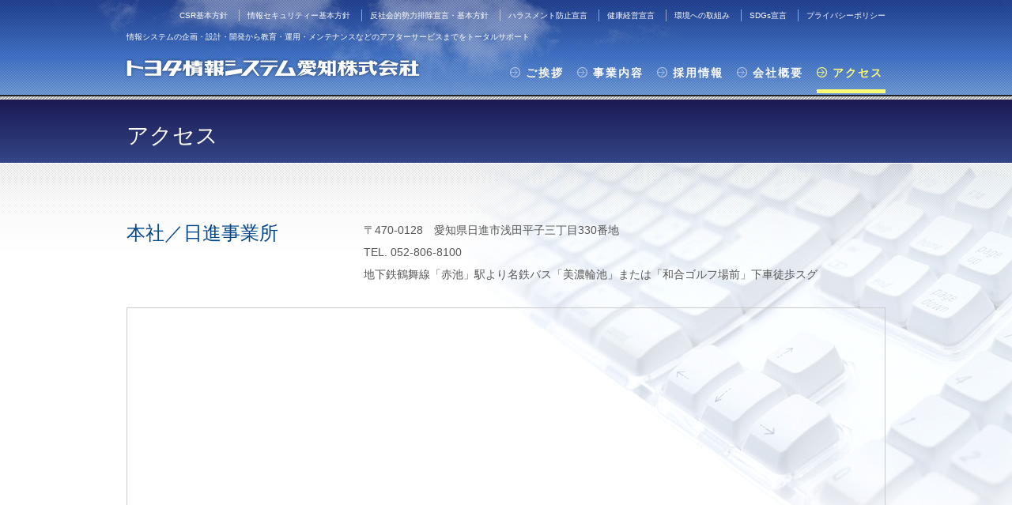

--- FILE ---
content_type: text/html; charset=none
request_url: https://www.tisa.co.jp/access/
body_size: 10587
content:
<!DOCTYPE html>
<html dir="ltr" lang="ja" xmlns="http://www.w3.org/1999/xhtml" xmlns:og="http://ogp.me/ns#" xmlns:fb="http://www.facebook.com/2008/fbml">
<head>
<meta charset="UTF-8" />
<title>ã‚¢ã‚¯ã‚»ã‚¹ ãƒˆãƒ¨ã‚¿æƒ…å ±ã‚·ã‚¹ãƒ†ãƒ æ„›çŸ¥æ ªå¼ä¼šç¤¾</title>
<link rel="shortcut icon" href="/common/pic/favicon.ico" />
<link rel="stylesheet" media="screen,print" href="/common/css/style.css" />
<!--[if lt IE 9]>
<script src="http://html5shiv.googlecode.com/svn/trunk/html5.js"></script>
<script src="http://css3-mediaqueries-js.googlecode.com/svn/trunk/css3-mediaqueries.js"></script>
<![endif]-->
<meta property="og:url" content="https://www.tisa.co.jp/access/" />
<meta property="og:site_name" content="ãƒˆãƒ¨ã‚¿æƒ…å ±ã‚·ã‚¹ãƒ†ãƒ æ„›çŸ¥æ ªå¼ä¼šç¤¾" />
<meta property="og:image" content="https://www.tisa.co.jp/common/pic/ogp-image.png" />
<meta property="image_src" content="https://www.tisa.co.jp/common/pic/ogp-image.png" />
<meta property="og:locale" content="ja_JP" />
<!--<meta property="fb:admins" content="" />
<meta property="fb:app_id" content="" />-->
<script src="//code.jquery.com/jquery-1.10.1.min.js"></script>
<script src="/common/js/support-util.js"></script>
<script src="/common/js/head_init.js"></script>
<meta name="format-detection" content="telephone=no" />
		<!-- Google tag (gtag.js) -->
		<script async src="https://www.googletagmanager.com/gtag/js?id=G-XGKEZ9RM2F"></script>
		<script>
			window.dataLayer = window.dataLayer || [];

			function gtag() {
				dataLayer.push(arguments);
			}
			gtag('js', new Date());

			gtag('config', 'G-XGKEZ9RM2F');
			gtag('config', 'UA-829518-47');
		</script>
<meta property="og:type" content="articles" />
<meta property="og:title" content="ãƒˆãƒ¨ã‚¿æƒ…å ±ã‚·ã‚¹ãƒ†ãƒ æ„›çŸ¥æ ªå¼ä¼šç¤¾" />
<meta name="description" content="ã€ŒTISAã®ã‚¢ã‚¯ã‚»ã‚¹æ–¹æ³•ã‚’ã”æ¡ˆå†…ã—ã¾ã™" />
<meta name="keywords" content="ã‚¢ã‚¯ã‚»ã‚¹,åœ°å›³" />
<body class="access">
<div id="allwrapper">
	<header id="headerblock">
		<div class="contentswidth">
			<h1><a href="/"><img src="/common/pic/header-logo.png" width="380" height="27" alt="ãƒˆãƒ¨ã‚¿æƒ…å ±ã‚·ã‚¹ãƒ†ãƒ æ„›çŸ¥æ ªå¼ä¼šç¤¾" /></a><span class="tagline">æƒ…å ±ã‚·ã‚¹ãƒ†ãƒ ã®ä¼ç”»ãƒ»è¨­è¨ˆãƒ»é–‹ç™ºã‹ã‚‰æ•™è‚²ãƒ»é‹ç”¨ãƒ»ãƒ¡ãƒ³ãƒ†ãƒŠãƒ³ã‚¹ãªã©ã®ã‚¢ãƒ•ã‚¿ãƒ¼ã‚µãƒ¼ãƒ“ã‚¹ã¾ã§ã‚’ãƒˆãƒ¼ã‚¿ãƒ«ã‚µãƒãƒ¼ãƒˆ</span></h1>
			<nav>
				<h2>ãƒ¡ãƒ‹ãƒ¥ãƒ¼</h2>
				<div id="headermenuwrapper">
				<ul id="mainmenu">
					<li class="home"><a href="/">TISA ãƒ›ãƒ¼ãƒ </a></li>
					<li class="greeting"><a href="/greeting/">ã”æŒ¨æ‹¶</a></li>
					<li class="business"><a href="/business/">äº‹æ¥­å†…å®¹</a></li>
					<li class="recruit"><a href="/recruit/">æŽ¡ç”¨æƒ…å ±</a>
						<ul>
							<li class="message"><a href="/recruit/message/">ãƒ¡ãƒƒã‚»ãƒ¼ã‚¸</a></li>
							<li class="candidate"><a href="/recruit/candidate/">æ±‚ã‚ã‚‹äººæåƒ</a></li>
							<li class="voice"><a href="/recruit/voice/">å…ˆè¼©ã®å£°</a></li>
							<li class="work"><a href="/recruit/work/">å‹¤å‹™ã¨å¾…é‡ãƒ»æ•™è‚²ãƒ»ç ”ä¿®</a></li>
							<li class="requirements"><a href="/recruit/requirements/">å‹Ÿé›†è¦é …</a></li>
							<li class="faq"><a href="/recruit/faq/">ã‚ˆãã‚ã‚‹ã”è³ªå•</a></li>
						</ul>
					</li>
					<li class="profile"><a href="/profile/">ä¼šç¤¾æ¦‚è¦</a></li>
					<li class="access"><a href="/access/">ã‚¢ã‚¯ã‚»ã‚¹</a></li>
				</ul>
				<ul id="submenu">
					<li class="csr"><a href="/csr/">CSRåŸºæœ¬æ–¹é‡</a></li>
					<li class="securitypolicy"><a href="/securitypolicy/">æƒ…å ±ã‚»ã‚­ãƒ¥ãƒªãƒ†ã‚£ãƒ¼åŸºæœ¬æ–¹é‡</a></li>
					<li class="antisocial"><a href="/antisocial/">åç¤¾ä¼šçš„å‹¢åŠ›æŽ’é™¤å®£è¨€ãƒ»åŸºæœ¬æ–¹é‡</a></li>
					<li class="harassment"><a href="/Harassment/">ãƒãƒ©ã‚¹ãƒ¡ãƒ³ãƒˆé˜²æ­¢å®£è¨€</a></li>
					<li class="health"><a href="/Health/">å¥åº·çµŒå–¶å®£è¨€</a></li>
					<li class="ecoaction"><a href="/ecoaction/">ç’°å¢ƒã¸ã®å–çµ„ã¿</a></li>
					<li class="ecoaction"><a href="/SDGs/">SDGså®£è¨€</a></li>
					<li class="privacypolicy"><a href="/privacypolicy/">ãƒ—ãƒ©ã‚¤ãƒã‚·ãƒ¼ãƒãƒªã‚·ãƒ¼</a></li>
				</ul>
				</div>
			</nav>
		</div>
	</header>
	<div id="contentsblock" class="clearfix">
		<article>
			<header class="contentswidth">
				<h1>ã‚¢ã‚¯ã‚»ã‚¹</h1>
			</header>
			<div id="access1block">
				<div class="contentswidth">
					<section id="nisshin">
						<h2>æœ¬ç¤¾ï¼æ—¥é€²äº‹æ¥­æ‰€ </h2>
						<p>ã€’470-0128ã€€æ„›çŸ¥çœŒæ—¥é€²å¸‚æµ…ç”°å¹³å­ä¸‰ä¸ç›®330ç•ªåœ° <br />
						TEL. 052-806-8100 <br />
						åœ°ä¸‹é‰„é¶´èˆžç·šã€Œèµ¤æ± ã€é§…ã‚ˆã‚Šåé‰„ãƒã‚¹ã€Œç¾Žæ¿ƒè¼ªæ± ã€ã¾ãŸã¯ã€Œå’Œåˆã‚´ãƒ«ãƒ•å ´å‰ã€ä¸‹è»Šå¾’æ­©ã‚¹ã‚°</p>
						
						<iframe src="https://www.google.com/maps/embed?pb=!1m18!1m12!1m3!1d3263.7159220102194!2d137.0316822!3d35.113803800000014!2m3!1f0!2f0!3f0!3m2!1i1024!2i768!4f13.1!3m3!1m2!1s0x6003638e53bb1389%3A0x211297f292eb165e!2z44OI44Oo44K_5oOF5aCx44K344K544OG44Og5oSb55-l!5e0!3m2!1sja!2sjp!4v1390469554196" width="960" height="450" frameborder="0" style="border:0"></iframe>
						
						
					</section>
					<section id="nagoya">
						<h2>åå¤å±‹äº‹æ¥­æ‰€ </h2>
						<p>ã€’466-0057 åå¤å±‹å¸‚æ˜­å’ŒåŒºé«˜è¾»ç”º6ç•ª8å·ã€€ATGå—é¤¨6éšŽ<br />TEL. 052-883-2411</p>
						
						<iframe src="https://www.google.com/maps/embed?pb=!1m14!1m8!1m3!1d3262.7097243083567!2d136.9178814!3d35.138916699999996!3m2!1i1024!2i768!4f13.1!3m3!1m2!1s0x60037a0bdd179487%3A0x697cf4a401dd9f33!2z5oSb55-l55yM5ZCN5Y-k5bGL5biC5pit5ZKM5Yy66auY6L6755S677yW4oiS77yY!5e0!3m2!1sja!2sjp!4v1390470101865" width="960" height="450" frameborder="0" style="border:0"></iframe>						</section>
					<section id="toyota">
						<h2>è±Šç”°äº‹æ¥­æ‰€ </h2>
						<p>ã€’471-0026 æ„›çŸ¥çœŒè±Šç”°å¸‚è‹¥å®®ç”ºä¸€ä¸ç›®57ç•ªåœ°1  T-FACE Bé¤¨1F<br />TEL. 0565-41-3288</p>
						
						<iframe src="https://www.google.com/maps/embed?pb=!1m18!1m12!1m3!1d3264.767694910137!2d137.15283441519946!3d35.08753668033694!2m3!1f0!2f0!3f0!3m2!1i1024!2i768!4f13.1!3m3!1m2!1s0x6004a014dabd643d%3A0x8ac415762958cf10!2z44CSNDcxLTAwMjYg5oSb55-l55yM6LGK55Sw5biC6Iul5a6u55S677yR5LiB55uu77yV77yX4oiS77yR!5e0!3m2!1sja!2sjp!4v1678868303154!5m2!1sja!2sjp" width="600" height="450" style="border:0;" allowfullscreen="" loading="lazy" referrerpolicy="no-referrer-when-downgrade"></iframe>									</section>
					<section id="nagoya">
						<h2>åå¤å±‹æ „äº‹æ¥­æ‰€ </h2>
						<p>ã€’461-0005 åå¤å±‹å¸‚æ±åŒºæ±æ¡œä¸€ä¸ç›®1ç•ª10å·ã€€ã‚¢ãƒ¼ãƒãƒ³ãƒãƒƒãƒˆåå¤å±‹ãƒ“ãƒ« 20F<br />TEL. 052-228-4122</p>
						
						<iframe src="https://www.google.com/maps/embed?pb=!1m18!1m12!1m3!1d3261.331792396789!2d136.90716037567444!3d35.17328207275552!2m3!1f0!2f0!3f0!3m2!1i1024!2i768!4f13.1!3m3!1m2!1s0x600370d652e7ada9%3A0x4f174f86c027650e!2z44CSNDYxLTAwMDUg5oSb55-l55yM5ZCN5Y-k5bGL5biC5p2x5Yy65p2x5qGc77yR5LiB55uu77yR4oiS77yR77yQIOOCouODvOODkOODs-ODjeODg-ODiOWQjeWPpOWxi-ODk-ODqw!5e0!3m2!1sja!2sjp!4v1699926919109!5m2!1sja!2sjp" width="600" height="450" style="border:0;" allowfullscreen="" loading="lazy" referrerpolicy="no-referrer-when-downgrade" width="600" height="450" style="border:0;" allowfullscreen="" loading="lazy" referrerpolicy="no-referrer-when-downgrade"></iframe>
					</section>
				</div>
			</div>
		</article>
		<div id="backlink">
			<div class="contentswidth"> <a href="../">
			TISA ãƒ›ãƒ¼ãƒ ã¸æˆ»ã‚‹</a> </div>
		</div>
	</div>
	<footer id="footerblock">
		<div id="bottommenublock">
			<section class="contentswidth">
				<h2>ã‚³ãƒ³ãƒ†ãƒ³ãƒ„ãƒ¡ãƒ‹ãƒ¥ãƒ¼</h2>
				<ul id="bottommenu" class="clearfix">
					<li><a href="/">TISA ãƒ›ãƒ¼ãƒ </a></li>
					<li><a href="/greeting/">ã”æŒ¨æ‹¶</a></li>
					<li><a href="/business/">äº‹æ¥­å†…å®¹</a></li>
					<li><a href="/recruit/">æŽ¡ç”¨æƒ…å ±</a></li>
					<li><a href="/profile/">ä¼šç¤¾æ¦‚è¦</a></li>
					<li class="last"><a href="/access/">ã‚¢ã‚¯ã‚»ã‚¹</a></li>
					<li class="sub clear"><a href="/csr/">CSRåŸºæœ¬æ–¹é‡</a></li>
					<li class="sub"><a href="/securitypolicy/">æƒ…å ±ã‚»ã‚­ãƒ¥ãƒªãƒ†ã‚£ãƒ¼åŸºæœ¬æ–¹é‡</a></li>
					<li class="sub"><a href="/antisocial/">åç¤¾ä¼šçš„å‹¢åŠ›æŽ’é™¤å®£è¨€ãƒ»åŸºæœ¬æ–¹é‡</a></li>
					<li class="sub"><a href="/Harassment/">ãƒãƒ©ã‚¹ãƒ¡ãƒ³ãƒˆé˜²æ­¢å®£è¨€</a></li>
					<li class="sub"><a href="/Health/">å¥åº·çµŒå–¶å®£è¨€</a></li>
					<li class="sub"><a href="/ecoaction/">ç’°å¢ƒã¸ã®å–çµ„ã¿</a></li>
					<li class="sub"><a href="/SDGs/">SDGså®£è¨€</a></li>
					<li class="sub last"><a href="/privacypolicy/">ãƒ—ãƒ©ã‚¤ãƒã‚·ãƒ¼ãƒãƒªã‚·ãƒ¼</a></li>
				</ul>
			</section>
		</div>
		<div id="corporateinfoblock" class="clearfix">
			<section class="contentswidth">
				<h2><img src="/common/pic/footer-logo.png" width="268" height="15" alt=""/></h2>
				<p class="tagline">æƒ…å ±ã‚·ã‚¹ãƒ†ãƒ ã®ä¼ç”»ãƒ»è¨­è¨ˆãƒ»é–‹ç™ºã‹ã‚‰æ•™è‚²ãƒ»é‹ç”¨ãƒ»ãƒ¡ãƒ³ãƒ†ãƒŠãƒ³ã‚¹ãªã©ã®ã‚¢ãƒ•ã‚¿ãƒ¼ã‚µãƒ¼ãƒ“ã‚¹ã¾ã§ã‚’ãƒˆãƒ¼ã‚¿ãƒ«ã‚µãƒãƒ¼ãƒˆ</p>
				<section id="nissindeptbox">
					<h3>æœ¬ç¤¾ï¼æ—¥é€²äº‹æ¥­æ‰€</h3>
					<div class="wrapper">
						<address>
							ã€’470-0128 æ„›çŸ¥çœŒæ—¥é€²å¸‚æµ…ç”°å¹³å­ä¸‰ä¸ç›®330ç•ªåœ°<br />
							TEL. 052-806-8100
						</address>
					</div>
				</section>
				<section id="nagoyadeptbox">
					<h3>åå¤å±‹äº‹æ¥­æ‰€</h3>
					<div class="wrapper">
						<address>
							ã€’466-0057 åå¤å±‹å¸‚æ˜­å’ŒåŒºé«˜è¾»ç”º6ç•ª8å·   ATGå—é¤¨6éšŽ<br />
							TEL. 052-883-2411
						</address>
					</div>
				</section>
				<section id="toyotadeptbox">
					<h3>è±Šç”°äº‹æ¥­æ‰€</h3>
					<div class="wrapper">
						<address>
							ã€’471-0026 æ„›çŸ¥çœŒè±Šç”°å¸‚è‹¥å®®ç”ºä¸€ä¸ç›®57ç•ªåœ°1   T-FACE Bé¤¨1F<br />
							TEL. 0565-41-3288
						</address>
					</div>
				</section>
				<section id="nagoyadeptbox">
					<h3>åå¤å±‹æ „äº‹æ¥­æ‰€</h3>
					<div class="wrapper">
						<address>
							ã€’461-0005 åå¤å±‹å¸‚æ±åŒºæ±æ¡œä¸€ä¸ç›®1ç•ª10å· ã‚¢ãƒ¼ãƒãƒ³ãƒãƒƒãƒˆåå¤å±‹ãƒ“ãƒ« 20F<br />
							TEL. 052-228-4122
						</address>
					</div>
				</section>
				<div id="isobox"><img src="/common/pic/iso27001.png" width="50" height="75" alt="ISO27001"/></div>
				<div id="atgroupbox"><a href="https://www.at-group.jp/" target="_blank"><img src="/common/pic/atgroup-banner_new.png" width="200" height="50" alt="ATã‚°ãƒ«ãƒ¼ãƒ—"/></a><br />
					ãƒ›ãƒ¼ãƒ«ãƒ‡ã‚£ãƒ³ã‚°ã‚«ãƒ³ãƒ‘ãƒ‹ãƒ¼ ATã‚°ãƒ«ãƒ¼ãƒ— </div>
			</section>
		</div>
		<div id="copyrightblock"> <small>Copyright (c) 2014 TOYOTA INFORMATION SYSTEM AICHI CO.,LTD. All rights reserved.</small> </div>
	</footer>

</div>
<script src="/common/js/jquery.easing.1.3.js"></script>
<script src="/common/js/flexslider/jquery.flexslider.js"></script>
<script src="/common/js/init.js"></script>
</body>
</html>


--- FILE ---
content_type: text/css
request_url: https://www.tisa.co.jp/common/css/style.css
body_size: 52559
content:
@charset "UTF-8";
@import url("../js/flexslider/flexslider.css");
@import url("base.css");

/* 経営方針 */

#vision1block {
	margin:0;
	padding:70px 0 0 0;
	background:url(../pic/contentscontainer-bg_1.jpg) right top no-repeat;
	border-bottom:1px solid #ccc;
}
#vision1block h2 {
	margin:0 0 50px;
	padding;0;
	color:#00468C;
	font-size:300%;
	font-weight:bold;
	font-family:"ヒラギノ明朝 Pro W3", "Hiragino Mincho Pro", "ＭＳ Ｐ明朝", "MS PMincho", serif;
	text-align:center;
}
#vision1block h2 br {
	display:none;
}

#vision1block section {
	margin:0 0 60px;
	padding:0 0 0;
}

#vision1block #policybox {
	padding:0 0 10px;
	border-bottom:1px dotted #333;
}

body.vision #contentsblock h3 {
	width:200px;
	float:left;
	font-weight:normal;
	color:#00468C;
	font-size:171.4%;
	font-family:"ヒラギノ明朝 Pro W3", "Hiragino Mincho Pro", "ＭＳ Ｐ明朝", "MS PMincho", serif;
}
.visionlist {
	margin:0;
	padding:0 0 0 200px;
}
.visionlist li {
	margin:0 0 50px;
	padding:0 0 0 20px;
	border-left:2px solid 	#00468C;
	list-style:none;
}
.visionlist li strong{
	display:block;
	margin-bottom:10px;
	font-size:200%;
	font-weight:normal;
	color:#00468C;
	font-family:"ヒラギノ明朝 Pro W3", "Hiragino Mincho Pro", "ＭＳ Ｐ明朝", "MS PMincho", serif;
}
.visionlist li strong p{
	margin-bottom:0;
	line-height:1.5;
}

#vision2block {
	margin:0;
	padding:70px 0 0 0;
	background:url(../pic/contentscontainer-bg_2.jpg) left top no-repeat;
	border-bottom:1px solid #ccc;
}

body.vision  #vision2block h3 {
	width:100%;
	float:none;
	margin:0 0 30px;
}
#vision2block .catch {
	margin:0 0 50px;
	padding;0;
	color:#00468C;
	font-size:300%;
	font-weight:bold;
	font-family:"ヒラギノ明朝 Pro W3", "Hiragino Mincho Pro", "ＭＳ Ｐ明朝", "MS PMincho", serif;
	text-align:center;
}
#vision2block .catch br {
	display:none;
}

/* ご挨拶・ポリシー */

#greeting1block {
	margin:0;
	padding:50px 0 0;
	background:url(../pic/contentscontainer-bg_1.jpg) right top no-repeat;
	border-bottom:1px solid #ccc;
}

#greeting1block #presidentphoto {
	float:left;
	margin:0 0 40px;
}
#greeting1block p {
	width:530px;
	float:right;
	margin-right:50px;
}

#greeting4block {
	margin:0;
	padding:70px 0;
	background:url(../pic/contentscontainer-bg_4.jpg) left top no-repeat;
	border-bottom:1px solid #ccc;
}
#greeting4block h2 {
	margin:0 0 30px;
	padding:0;
	color:#00468C;
	font-size:200%;
	font-weight:normal;
	font-family:"ヒラギノ明朝 Pro W3", "Hiragino Mincho Pro", "ＭＳ Ｐ明朝", "MS PMincho", serif;
	text-align:center;
}
#greeting4block h2 span {
	display:block;
	margin-bottom:10px;
	font-size:75%;
}
#greeting4block p {
	text-align:center;
}


#greeting2block {
	margin:0;
	padding:70px 0;
	background:url(../pic/contentscontainer-bg_2.jpg) left top no-repeat;
	border-bottom:1px solid #ccc;
}
#greeting2block h2 {
	width:654px;
	float:left;
	margin:0 50px 30px 0;
	padding:0;
	color:#00468C;
	font-size:200%;
	font-weight:normal;
	font-family:"ヒラギノ明朝 Pro W3", "Hiragino Mincho Pro", "ＭＳ Ｐ明朝", "MS PMincho", serif;
}
#greeting2block h2 span {
	display:block;
	margin-bottom:10px;
	font-size:75%;
}
#greeting2block p {
	width:500px;
	float:left;
}

#greeting3block {
	margin:0;
	padding:0;
	background:url(../pic/contentscontainer-bg_3.jpg) left top no-repeat;
}
#greeting3block section {
	margin:0;
	padding:50px 0;
	border-bottom:1px dotted #333;
}
#greeting3block section:last-child {
	border:none;
}
#greeting3block h3 {
	width:300px;
	float:left;
	margin:0;
	padding:0;
	color:#00468C;
	font-size:171.4%;
	font-weight:normal;
	font-family:"ヒラギノ明朝 Pro W3", "Hiragino Mincho Pro", "ＭＳ Ｐ明朝", "MS PMincho", serif;
}
#greeting3block p {
	margin:0;
	padding:0 0 0 300px;
}



/* ポリシー */

#policy1block {
	margin:0;
	padding:70px 0;
	background:url(../pic/contentscontainer-bg_1.jpg) right top no-repeat;
	border-bottom:1px solid #ccc;
}
#policy1block h2 {
	width:654px;
	float:left;
	margin:0 50px 30px 0;
	padding:0;
	color:#00468C;
	font-size:200%;
	font-weight:normal;
	font-family:"ヒラギノ明朝 Pro W3", "Hiragino Mincho Pro", "ＭＳ Ｐ明朝", "MS PMincho", serif;
}
#policy1block h2 span {
	display:block;
	margin-bottom:10px;
	font-size:75%;
}
#policy1block p {
	width:500px;
	float:left;
}
#policy1block p {
	width:500px;
	float:left;
}

#policy2block {
	margin:0;
	padding:0;
	background:url(../pic/contentscontainer-bg_3.jpg) left top no-repeat;
}
#policy2block section {
	margin:0;
	padding:50px 0;
	border-bottom:1px dotted #333;
}
#policy2block section:last-child {
	border:none;
}
#policy2block h3 {
	width:300px;
	float:left;
	margin:0;
	padding:0;
	color:#00468C;
	font-size:171.4%;
	font-weight:normal;
	font-family:"ヒラギノ明朝 Pro W3", "Hiragino Mincho Pro", "ＭＳ Ｐ明朝", "MS PMincho", serif;
}
#policy2block p {
	margin:0;
	padding:0 0 0 300px;
}

/* 事業内容 

#business1block {
	margin:0;
	padding:70px 0 0;
	background:url(../pic/contentscontainer-bg_1.jpg) right top no-repeat;
	border-bottom:1px solid #ccc;
}

#business1block #image_1 {
	float:right;
}
#business1block p {
	width:380px;
}

#business1block .businesslist {
	clear:both;
	padding:50px 0;
}
#business1block .businesslist h2 {
	clear:both;
	margin:0;
	padding:20px 0 10px 10px;
	font-size:142.9%;
	color:#00468C;
	font-weight:normal;
	background:url(../pic/arrow-bottom.png) 98% 50% no-repeat;
	border-bottom:1px dotted #333;
}
#business1block .businesslist h2.open {
	background-image:url(../pic/arrow-up.png);
}
#business1block .businessbody {
	padding:20px 0 0 10px;
}
#business1block .businesslist p {
	width:700px;
}
#business1block .businesslist h3 {
	margin:0 0 10px;
	padding:0;
	font-size:128.6%;
	font-weight:normal;
}*/

/* 事業内容 */

#business1block {
	margin:0;
	padding:70px 0 30px;
	background:url(../pic/contentscontainer-bg_1.jpg) right top no-repeat;
	border-bottom:1px solid #ccc;
}
#business1block h2 {
	margin:0 0 30px 0;
	padding:0;
	color:#00468C;
	font-size:200%;
	font-weight:normal;
	font-family:"ヒラギノ明朝 Pro W3", "Hiragino Mincho Pro", "ＭＳ Ｐ明朝", "MS PMincho", serif;
}

#business1block p {
	width:680px;
}

#business2block  {
	margin:0;
	padding:70px 0 30px;
	background:url(../pic/contentscontainer-bg_2.jpg) left top no-repeat;
}
#business2block #image_1 {
	width:100%;
	margin-bottom:30px;
}
#business2block  h2 {
	clear:both;
	margin:0;
	padding:0 0 10px 0;
	font-size:142.9%;
	color:#00468C;
	font-weight:normal;
}
#business2block  section {
	width:290px;
	margin:0 40px 0 0;
	float:left;
}
#business2block  #outsourcing {
	margin:0;
}
#business3block {
	margin:0;
	padding:50px 0;
	text-align: center;
}
/* 会社概要 */

body.profile #contentsblock h2 {
	margin:0 0 30px;
	padding:0;
	color:#00468C;
	font-size:171.4%;
	font-weight:normal;
	font-family:"ヒラギノ明朝 Pro W3", "Hiragino Mincho Pro", "ＭＳ Ｐ明朝", "MS PMincho", serif;
}

#basicinfoblock {
	margin:0;
	padding:70px 0 ;
	background:url(../pic/contentscontainer-bg_1.jpg) right top no-repeat;
	border-bottom:1px solid #ccc;
}
#basicinfoblock th {
	width:200px;
}
#officer {
	margin:0;
	padding:0;
}
#officer dt {
	width:10em;
	float:left;
	margin:0;
	font-weight:normal;
}
#officer dd {
	margin:0 0 5px;
	padding:0 0 0 10em;
}
#officer dd .name {
	display:inline-block;
	width:5em;
}
*+html #officer dd .name {
	display:inline;
}

#groupcompany {
	margin:0;
	padding:0;
}
#groupcompany li {
	float:left;
	width:40%;
}


#historyblock {
	margin:0;
	padding:70px 0 ;
	background:url(../pic/contentscontainer-bg_3.jpg) left top no-repeat;
}
#history dl {
	margin:0;
	padding:0;
	border-top:#333 2px solid;
	border-bottom:#333 2px solid;
}
#history dt {
	width:15em;
	float:left;
	margin:0;
	padding:10px 0;
	font-weight:normal;
}
#history dd {
	margin:0;
	padding:10px 0 10px 15em;
	border-bottom:1px dotted #333;
}
#history dd:last-child {
	border-bottom:none;
}

#organizationblock {
	margin:0;
	padding:70px 0 ;
	background:url(../pic/contentscontainer-bg_4.jpg) left top no-repeat;
	border-bottom:1px solid #ccc;
}


#organization table{
	width:100%;
	margin:10px 0 30px;
	border:none;
	border-top:#333 2px solid;
	border-bottom:#333 2px solid;
	border-collapse:separate;
	border-spacing:0;
}
#organization table th{
	padding:5px;
	line-height:1.75;
	border-top:3px solid #fff;
	border-right:3px solid #fff;
	border-bottom:1px dotted #333;
	text-shadow:1px 1px #fff;
	vertical-align:middle;
	font-weight:normal;
	color:#000;
	background:#eee;
background: -webkit-gradient(linear, left top, left bottom, color-stop(1.00, rgba(203,203,203,0.5) ), color-stop(0.15, rgba(203,203,203,0)));
background: -webkit-linear-gradient(top, rgba(203,203,203,0.5)  15%, rgba(203,203,203,0) 100%);
background: -moz-linear-gradient(top, rgba(203,203,203,0.5)  15%, rgba(203,203,203,0) 100%);
background: -o-linear-gradient(top, rgba(203,203,203,0.5)  15%, rgba(203,203,203,0) 100%);
background: -ms-linear-gradient(top, rgba(203,203,203,0.5)  15%, rgba(203,203,203,0) 100%);
background: linear-gradient(to bottom, rgba(203,203,203,0.5)  15%, rgba(203,203,203,0) 100%);
}
#organization table td{
	padding:5px;
	line-height:1.75;
	font-weight:normal;
	background:#fff;
	border-top:3px solid #fff;
	border-bottom:1px dotted #333;
}

/* アクセス */

#access1block {
	margin:0;
	padding:70px 0 20px;
	background:url(../pic/contentscontainer-bg_1.jpg) right top no-repeat;
}
#access1block section {
	margin:0 0 50px;
}
#nisshin h2,
#nagoya h2,
#toyota h2 {
	width:300px;
	float:left;
	margin:0;
	padding:0;
	color:#00468C;
	font-size:171.4%;
	font-weight:normal;
	font-family:"ヒラギノ明朝 Pro W3", "Hiragino Mincho Pro", "ＭＳ Ｐ明朝", "MS PMincho", serif;
}
#nisshin p,
#nagoya section,
#toyota section {
	padding:0 0 0 300px;
}
#nagoya section h3 {
	margin:0 0 10px;
	font-size:128.6%;
	font-weight:normal;
}
#access1block iframe {
	width:958px;
	margin-bottom:30px;
	border:1px solid #ccc !important;
}
#nagoya section iframe,
#toyota section iframe {
	margin-left:-300px;
}

/* 反社会的勢力 */

body.antisocial .contentscontainer {
	padding:70px 0;
}
body.antisocial .contentscontainer ol li {
	margin-bottom:30px;
	font-weight:bold;
	font-size:128.6%;
	list-style:square
}
body.antisocial #contentsblock .contentscontainer ol li p {
	margin:20px 0;
	font-size:77.8%;
	font-weight:normal;
}
body.antisocial .contentscontainer ol li ul {
	margin-top:20px;
}
body.antisocial .contentscontainer ol li li {
	margin-bottom:10px;
	font-weight:normal;
	font-size:77.8%;
	list-style:none;
}

#antisocialinquiry {
	margin:30px 0 0;
	padding:20px 0;
	border-top:1px dotted #333;
}


/* 女性活躍推進法 */

body.woman .contentscontainer {
	padding:70px 0;
}
body.woman .contentscontainer ol li {
	margin-bottom:30px;
	font-weight:bold;
	font-size:128.6%;
}
body.woman .contentscontainer ol li ul {
	margin-top:20px;
}
body.woman .contentscontainer ol li li {
	margin-bottom:10px;
	font-weight:normal;
	font-size:77.8%;
	list-style:disc;
}


/* CSR基本方針 */

body.csr .contentscontainer {
	padding:70px 0;
}
body.csr .contentscontainer ol li {
	margin-bottom:30px;
	font-weight:bold;
	font-size:128.6%;
}
body.csr .contentscontainer ol li ul {
	margin-top:20px;
}
body.csr .contentscontainer ol li li {
	margin-bottom:10px;
	font-weight:normal;
	font-size:77.8%;
	list-style:disc;
}

/* 個人情報保護ポリシー */

body.privacypolicy .contentscontainer {
	padding:70px 0;
}
body.privacypolicy .contentscontainer ol li {
	margin-bottom:30px;
	font-weight:bold;
	font-size:128.6%;
}
body.privacypolicy #contentsblock .contentscontainer ol li p {
	margin:20px 0;
	font-size:77.8%;
	font-weight:normal;
}
body.privacypolicy .contentscontainer ol li ol {
	margin-top:20px;
}
body.privacypolicy .contentscontainer ol li li {
	margin-bottom:0;
	font-weight:normal;
	font-size:77.8%;
	list-style:disc;
}
body.privacypolicy #contentsblock .contentscontainer ol li  li p {
	font-size:100%;
}

#privacypolicyinquiry {
	margin:30px 0 0;
	padding:20px 0;
	border-top:1px dotted #333;
}
#privacypolicyinquiry h2 {
	margin:0 0 10px;
	padding:0;
	font-size:128.6%;
}

/* 情報セキュリティ基本方針 */

body.securitypolicy .contentscontainer {
	padding:70px 0;
}

/* 採用情報 共通 */

body.recruit  {
	background-image:url(../../recruit/common/pic/body-bg.jpg);
}
body.recruit #headerblock {
	height:156px;
	background-image:url(../../recruit/common/pic/headerblock-bg.png);
}
body.recruit #headerblock h1 .tagline {
	bottom:100px;
}

body.recruit #mainmenu li ul{
	display:block;
}

body.recruit .contentscontainer {
	padding:50px 0;
	background:#fff;
}
body.recruit #footerinquiryblock {
	clear:both;
	margin:0;
	background:#fff;
}
body.recruit #footerinquiryblock ul{
	border:1px solid #ccc;
	margin-bottom:50px;
	padding:14px 0 14px 14px;
background: -webkit-gradient(linear, left top, left bottom, color-stop(1.00, #f0f0f0), color-stop(0.00, #fff));
background: -webkit-linear-gradient(#fff, #f0f0f0);
background: -moz-linear-gradient(#fff, #f0f0f0);
background: -o-linear-gradient(#fff, #f0f0f0);
background: -ms-linear-gradient(#fff, #f0f0f0);
background: linear-gradient(#fff, #f0f0f0);
}
body.recruit #footerinquiryblock ul li{
	width:48%;
	float:left;
	margin:0 2% 0 0;
	list-style:none;
}
body.recruit #footerinquiryblock ul li img.banner{
	width:40%;
	height:auto;
	margin:0 0 0 10px;
	float:right;
	border:1px solid #ddd;
}
body.recruit #footerinquiryblock ul li h2{
	font-size:100%;
	margin-bottom:5px;
}
body.recruit #footerinquiryblock ul li a{
	display:block;
}
body.recruit #footerinquiryblock ul li a img{
	vertical-align:middle;
}
body.recruit #recruitbottommenu {
	clear:both;
	margin:0;
	padding:0;
}
body.recruit #recruitbottommenu ul {
	margin:0;
	padding: 30px 0;
}
body.recruit #recruitbottommenu li {
	display:inline;
	margin:0 10px 0 0;
	padding: 0 10px 0 0;
	list-style:none;
	border-right:1px solid #ccc;
}
body.recruit #recruitbottommenu li:last-child {
	border-right:none;
}

/* 採用情報 メッセージ*/

body.recruit.message .contentscontainer section {
	clear:both;
	margin:0 0 25px;
	padding:0 0 25px;
	border-bottom:1px dotted #333;
}
body.recruit.message .contentscontainer section:last-child {
	border-bottom:none;
}

body.recruit.message #presidentphoto {
	float:right;
}
body.recruit.message #message1box p {
	padding:0 350px 0 0;
}
body.recruit.message #message2box p#message21 {
	width:45%;
	float:left;
}
body.recruit.message #message2box p#message22 {
	width:45%;
	float:right;
}
body.recruit.message #message3box p {
	width:500px;
	float:right;
}

/* 採用情報 求める人物像*/

body.recruit.candidate #candidate11box {
	width:450px;
	margin:50px 0;
	float:left;
}
body.recruit.candidate #image1 {
	float:right;
	margin:50px -60px 20px 0;
}
body.recruit.candidate #candidate12box {
	clear:both;
	width:450px;
	float:right;
}
body.recruit.candidate #image2 {
	float:left;
	margin-left:-60px;
}


/* 採用情報 先輩の声 */

body.recruit.voice .voicelist {
	margin:0 0 30px;
	padding:0;
}
body.recruit.voice .voicelist li {
	width:45%;
	margin:0 5% 50px 0;
	padding:0;
	float:left;
	list-style:none;
}
body.recruit.voice .voicelist li img{
	float:left;
}
body.recruit.voice .voicelist li .voicedata{
	padding:0 0 0 150px;
}
body.recruit.voice .voicelist li .name{
	margin:0 0 10px;
	padding:0 0 0 10px;
	border-left:2px solid #00468C;
}
body.recruit.voice .voicelist li .name strong{
	display:block;
	margin:5px 0 0;
	font-size:128.6%;
	font-weight:normal;
}
body.recruit.voice .voicelist li .name strong{
	display:block;
	margin:5px 0 0;
	font-size:128.6%;
	font-weight:normal;
}
body.recruit.voice .voicelist li .voicedata a {
	display:inline-block;
	margin:10px 0;
	padding:3px 15px;
	border:1px solid #999;
	border-radius:4px;
	background:#f0f0f0;
background: -webkit-gradient(linear, left top, left bottom, color-stop(1.00, #f0f0f0), color-stop(0.00, #fff));
background: -webkit-linear-gradient(#fff, #f0f0f0);
background: -moz-linear-gradient(#fff, #f0f0f0);
background: -o-linear-gradient(#fff, #f0f0f0);
background: -ms-linear-gradient(#fff, #f0f0f0);
background: linear-gradient(#fff, #f0f0f0);
	text-shadow:1px 1px 0 #fff;
	line-height:1.5;
}
body.recruit.voice .voicelist li .voicedata a:link,
body.recruit.voice .voicelist li .voicedata a:visited,
body.recruit.voice .voicelist li .voicedata a:active {
	color:#555;
	text-decoration:none;
}
body.recruit.voice .voicelist li .voicedata a:hover {
	color:#555;
	text-decoration:none;
	background:#fff;
}

body.recruit.voice #voicephoto1 {
	width:200px;
	float:right;
	margin-left:100px;
	padding-top:50px;
}
body.recruit.voice #voicephoto1 img {
	width:100%;
	height:auto;
	margin-bottom:5px;
}


body.recruit.voice #description{
	margin-top:-50px;
}
body.recruit.voice #description p{
	font-size:114.3%;
	margin-left:27px;
}

body.recruit.voice .voice2contents1{
	clear:both;
	width:45%;
	margin:30px 0;
	padding:0 40px 0 0;
	float:left;
	border-right:1px dotted #333;
}
body.recruit.voice  .voice2contents2{
	width:45%;
	margin:30px 0;
	float:right;
}

body.recruit.voice #advicebox {
	float:right;
	width:700px;
	margin-bottom:50px;
}
body.recruit.voice #voicephoto2 {
	float:left;
	width:200px;
}
body.recruit.voice #voicephoto2 img {
	width:100%;
	height:auto;
	margin-bottom:5px;
}
body.recruit.voice #advice h2 {
	margin-bottom:10px;
	padding:10px 0 10px 55px;
	background:url(../../recruit/voice/common/pic/advice-h-bg.png) left center no-repeat;
}
body.recruit.voice #holiday h2 {
	margin-bottom:10px;
	padding:10px 0 10px 55px;
	background:url(../../recruit/voice/common/pic/holiday-h-bg.png) left center no-repeat;
}

/* 採用情報 募集要項 */

body.recruit.requirements #requirementbox{
	margin-top:-50px;
}
body.recruit.requirements #requirementlead{
	margin:0 200px 70px 27px;
	font-size:114.3%;
}


body.recruit.requirements #flow {
	margin:50px 0 0;
	padding:0;
}

body.recruit.requirements #flow ol{
	margin:0 0 50px;
	padding:0;
}
body.recruit.requirements #flow ol li{
	width:138px;
	float:left;
	margin:0;
	padding:0;
	list-style:none;
}
body.recruit.requirements #flow ol li.middle,
body.recruit.requirements #flow ol li.middle2{
	padding-left:25px;
	background:url(../../recruit/requirements/pic/arrow-blue.png) 0px 43px no-repeat;
}
body.recruit.requirements #flow ol li.last{
	padding-left:25px;
	background:url(../../recruit/requirements/pic/arrow-red.png) 0px 43px no-repeat;
}

body.recruit.requirements #requirementlead {
	margin-left:
}
body.recruit.requirements #flow ol li .box{
	width:128px;
	margin-bottom:10px;
	border:1px solid #fff;
	border-radius:2px;
	box-shadow:0 0 0 4px #ccc;
	text-align:center;
	text-shadow:1px 1px #fff;
	font-weight:bold;
	font-family:"ヒラギノ明朝 Pro W3", "Hiragino Mincho Pro", "ＭＳ Ｐ明朝", "MS PMincho", serif;
	font-size:128.6%;
}

body.recruit.requirements #flow ol li.first .box{
	height:80px;
	padding:30px 0 0 0;
	color:#02478C;
	background:#BFEFFF;
background: -webkit-gradient(linear, left top, left bottom, color-stop(1.00, #73DCFF), color-stop(0.00, #BFEFFF));
background: -webkit-linear-gradient(#BFEFFF, #73DCFF);
background: -moz-linear-gradient(#BFEFFF, #73DCFF);
background: -o-linear-gradient(#BFEFFF, #73DCFF);
background: -ms-linear-gradient(#BFEFFF, #73DCFF);
background: linear-gradient(#BFEFFF, #73DCFF);

}
body.recruit.requirements #flow ol li.middle .box,
body.recruit.requirements #flow ol li.middle2 .box{
	height:70px;
	padding:40px 0 0 0;
	color:#330066;
	background:#D6CAE8;
background: -webkit-gradient(linear, left top, left bottom, color-stop(1.00, #BAA7D8), color-stop(0.00, #D6CAE8));
background: -webkit-linear-gradient(#D6CAE8, #BAA7D8);
background: -moz-linear-gradient(#D6CAE8, #BAA7D8);
background: -o-linear-gradient(#D6CAE8, #BAA7D8);
background: -ms-linear-gradient(#D6CAE8, #BAA7D8);
background: linear-gradient(#D6CAE8, #BAA7D8);
}
body.recruit.requirements #flow ol li.middle2 .box{
	height:80px;
	padding:30px 0 0 0;
	font-size:114.3%;
}
body.recruit.requirements #flow ol li.last .box{
	height:70px;
	padding:40px 0 0 0;
	color:#8C0000;
	background:#FFBFBF;
background: -webkit-gradient(linear, left top, left bottom, color-stop(1.00, #FF7373), color-stop(0.00, #FFBFBF));
background: -webkit-linear-gradient(#FFBFBF, #FF7373);
background: -moz-linear-gradient(#FFBFBF, #FF7373);
background: -o-linear-gradient(#FFBFBF, #FF7373);
background: -ms-linear-gradient(#FFBFBF, #FF7373);
background: linear-gradient(#FFBFBF, #FF7373);
}
body.recruit.requirements #flow .note{
	color:#c00;
}

/* 採用情報 FAQ */

body.recruit.faq .faqlist {
	margin:0 0 50px;
}
body.recruit.faq .faqlist dt {
	width:100%;
	display:table;
	margin:0;
	font-size:142.9%;
	color:#00468C;
	font-weight:normal;
	background:url(../pic/arrow-bottom.png) 98% 50% no-repeat;
}
body.recruit.faq .faqlist dt.open {
	background-image:url(../pic/arrow-up.png);
}
body.recruit.faq .faqlist dt .icon,
body.recruit.faq .faqlist dt .question {
	display:table-cell;
	vertical-align:middle;
}
body.recruit.faq .faqlist dt .icon {
	width:80px;
	padding:15px;
}
body.recruit.faq .faqlist dt .question {
	padding:15px 70px 15px 0;
	border-bottom:1px dotted #333;
}
body.recruit.faq .faqlist dd {
	margin:20px 0 50px 110px;
	padding:15px;
	border:#FFC3C3 4px solid;
	background:#FFFFE5;
}
body.recruit.faq .faqlist dd .icon img{
	float:left;
}
body.recruit.faq .faqlist dd .answer{
	display:block;
	padding:0 0 0 100px;
	line-height:2;
}


/* 採用情報ホーム */


body.recruithome #imageblock {
	position:relative;
	width:100%;
	height:500px;
	z-index:1;
	overflow:hidden;
	margin-top:-156px;
}
body.recruithome #imageblock h1 {
	position:absolute;
	width:100%;
	top:200px;
	z-index:10;
	text-align:center;
	color:#fff;
	font-weight:normal;
	font-size:200%;
	text-shadow:0 0 5px #000,0 0 5px #000,0 0 5px #000;
}
body.recruithome #imageblock h1 img {
	margin-bottom:140px;
}
body.recruithome #imageblock div {
	position:absolute;
	top:0;
	width:100%;
	height:500px;
}
body.recruithome div#topimage1 {
	width:100%;
	height:800px;
	top:0px;
	background:url(../../recruit/pic/topimage_1.jpg) repeat-x top center;
}
body.recruithome div#topimage2 {
	width:100%;
	height:500px;
	background:url(../../recruit/pic/topimage_2.png) no-repeat 50% 100%;
}
body.recruithome div#topimage3 {
	width:100%;
	height:500px;
	background:url(../../recruit/pic/topimage_3.png) repeat-x 50% 100%;
}
body.recruithome div#topimage4 {
	width:100%;
	height:500px;
	background:url(../../recruit/pic/topimage_4.png) repeat-x 50% 100%;
}
body.recruithome div#topimage5 {
	width:100%;
	height:500px;
	background:#010E3F;
}

body.recruithome #whatsnewblock {
	margin:0;
	padding:9px 0 5px;
	background:url(../../recruit/common/pic/headerblock-bg.png) 0 -152px repeat-x #ddd;
}
body.recruithome #whatsnewblock h2 {
	width:130px;
	float:left;
	margin:0;
	padding:0;
	font-size:100%;
	color:#666;
}
body.recruithome #whatsnewblock time {
	display:block;
	width:100px;
	float:left;
}
body.recruithome #whatsnewblock p {
	margin:0;
	padding:0 0 0 260px;
}

body.recruithome #bannerlist {
	margin:0 0 30px;
	padding:20px 0 0;
}
body.recruit #bannerlist li {
	width:300px;
	float:left;
	margin:0 30px 0 0;
	list-style:none;
	font-size:85.7%;
	list-style:none;
}
body.recruithome #bannerlist li img{
	margin-bottom:5px;
}
body.recruithome #bannerlist li.requirements {
	margin-right:0;
}
body.recruithome #bannerlist li.message img {
	margin-top:-15px;
}

body.recruithome #information {
	width:670px;
	float:left;
}
body.recruithome #information h2 {
	width:130px;
	float:left;
	color:#555;
	font-size:100%;
}
body.recruithome #information ul {
	margin:0;
	padding:0 0 0 140px;
}
body.recruithome #information ul li {
	margin:0 0 20px;
	padding:0 0 20px;
	border-bottom:1px dotted #000;
	list-style:none;
	line-height:1.5;
}
body.recruithome #information ul li:last-child {
	border:none;
}
body.recruithome #information ul li .title{
	display:block;
	margin-bottom:5px;
	font-weight:bold;
}

body.recruithome #sidebanner {
	width:230px;
	float:right;
}
body.recruithome #sidebanner  ul{
	margin:0 0 30px;
	padding:0;
}
body.recruithome #sidebanner  ul li{
	margin:0 0 20px;
	padding:0;
	list-style:none;
}
body.recruithome #sidebanner  ul li h2{
	margin:5px 0;
	font-size:100%;
}

body.recruithome #sidebanner  ul li img.banner{
	width:100%;
	height:auto;
	margin-bottom:5px;
	border:1px solid #ccc;
}
body.recruithome #sidebanner  ul li a{
	display:block;
}
body.recruithome #sidebanner  ul li a img{
	vertical-align:middle;
}

body.home #imageblock  {
	width:100%;
	height:504px;
	z-index:1;
	overflow:hidden;
	background:url(../pic/headerblock-bg.png) 50% 100% repeat-x #ccc;
}
body.home #imageblock .topimagebox {
	position:absolute;
	display:none;
	top:0;
	left:0;
	width:100%;
	height:500px;
	text-align:left;
	background:50% 100% repeat-x;
	display:none;
}
body.home #imageblock #topimage1 {
	display:block;
	background-image:url(../../pic/topimage_1.jpg);
}
body.home #imageblock #topimage2 {
	background-image:url(../../pic/topimage_2.jpg);
}
body.home #imageblock #topimage3 {
	background-image:url(../../pic/topimage_3.jpg);
}
body.home #imageblock #topimage4 {
	background-image:url(../../pic/topimage_4.jpg);
}
body.home #imageblock #topimage5 {
	background-image:url(../../pic/topimage_5.jpg);
}

body.home #imageblock #imagemes {
	position:absolute;
	top:0;
	left:10px;
	z-index:1;
}
body.home #imagemes h2 {
	margin:0 0 20px;
	padding:200px 0 0 0;
}
body.home #imagemes p {
	margin:0 0 30px;
	padding:0;
	color:#fff;
	text-shadow:0 0 5px #000;
	line-height:2;
}
body.home #imagemes a {
	color:#fff;
}
body.home #imagemes a img{
	vertical-align:middle;
}



body.home #sliderimageblock  {
	position:relative;
	width:100%;
	height:504px;
	margin-top:-126px;
	z-index:1;
	overflow:hidden;
	background:url(../pic/headerblock-bg.png) 50% 100% repeat-x #ccc;
}
body.home #sliderimageblock .slides  {
	width:100%;
	height:500px;
	margin:0;
	padding:0;
}
body.home #sliderimageblock .slides li  {
	margin:0;
	padding:0;
	list-style:none;
	background:center top repeat-x;
}
body.home #sliderimageblock .slides .contentswidth {
	height:500px;
	text-shadow:0 0 5px #000;
}
body.home #sliderimageblock #topimage1 {
	display:block;
	background-image:url(../../pic/topimage_1.jpg);
}
body.home #sliderimageblock #topimage1 .catch2 {
	margin-left:-160px;
}
body.home #sliderimageblock #topimage2 {
	background-image:url(../../pic/topimage_2.jpg);
}
body.home #sliderimageblock #topimage3 {
	background-image:url(../../pic/topimage_3.jpg);
}
body.home #sliderimageblock #topimage3 .catch2 {
	margin-left:-45px;
}
body.home #sliderimageblock #topimage4 {
	background-image:url(../../pic/topimage_4.jpg);
}
body.home #sliderimageblock #topimage4 .catch2 {
	margin-left:-20px;
}
body.home #sliderimageblock  h2 {
	margin:0 0 20px;
	padding:200px 0 0 0;
}
body.home #sliderimageblock  p {
	margin:0 0 30px;
	padding:0;
	color:#fff;
	line-height:2;
}
body.home #sliderimageblock  a {
	color:#fff;
}
body.home #sliderimageblock a img{
	vertical-align:middle;
}

body #sliderimageblock .flex-control-nav {
	width:200px;
	position:absolute;
	bottom:10px;
	left:50%;
	margin-left:-100px;
	z-index:10;
}
body .flex-control-paging li a {
	margin:0 4px;
	-moz-box-shadow:0 0 5px #fff,0 0 5px #fff;
	-webkit-box-shadow:0 0 5px #fff,0 0 5px #fff;
	box-shadow:0 0 5px #fff,0 0 5px #fff;
}
body .flex-direction-nav a {
	width:50px;
	height:60px;
	margin-top:30px;
	text-indent:-9999px;
	text-align:left;
	content:"";
	opacity:0.25;
}
body .flex-direction-nav a:before {
	content:"";
}
body .flex-direction-nav .flex-prev {
	left:0;
	width:50px;
	height:60px;
	background-position: center right;
	background-image: url("../pic/flexslider-prev_1.png");
}

body .flex-direction-nav .flex-next {
	right:0;
	width:50px;
	height:60px;
	background-position: center left;
	background-image: url("../pic/flexslider-next_1.png");
	text-align:left;
}
body .flex-direction-nav a.flex-prev:before,
body .flex-direction-nav a.flex-next:before {
    content: "";
}
body .flex-prev:hover,
body .flex-next:hover {
		opacity: 1;
}


body.home #information {
	width:570px;
	float:left;
	padding:30px 0 0 0;
}
body.home #information p {
	margin: 0 0 15px;
	line-height: 1.5;
}
body.home #information h2 {
	width:130px;
	float:left;
	margin-top:0;
	color:#555;
	font-size:100%;
}
body.home #information ul {
	margin:0;
	padding:0 0 30px 140px;
}
body.home #information ul li {
	position:relative;
	margin:0 0 10px;
	padding:0 0 0 100px;
	list-style:none;
	line-height:1.5;
}
body.home #information ul li span.time {
	display:block;
	position:absolute;
	top:0;
	left:0;
}

body.home #sidebanner {
	position:relative;
	width:330px;
	float:right;
	z-index:2;
	margin-top:0;
	padding:30px 0;
}
body.home #sidebanner .banner  {
	border:1px solid #fff;
}
body.home #recruitbox  {
	margin:0 0 15px;
	padding:0 0 15px;
	border-bottom:1px dotted #000;
}
body.home #recruitbox  h2{
	display:none;
}
body.home #recruitbox  div{
	background:#fff;
}
body.home #recruitbox   .banner{
	margin-bottom:10px;
	vertical-align:bottom;
	box-shadow:0 0 10px #000;
	box-shadow:0 0 10px rgba(0,0,0,0.5);
}
body.home #mielubox  {
	margin:0 0 15px;
	padding:0 0 15px;
	border-bottom:1px dotted #000;
}
body.home #mielubox  h2{
	display:none;
}
body.home #mielubox  div{
	background:#fff;
}
body.home #mielubox   .banner{
	margin-bottom:10px;
	vertical-align:bottom;
	box-shadow:0 0 10px #000;
	box-shadow:0 0 10px rgba(0,0,0,0.5);
}
body.home #yobelubox  {
	margin:0 0 15px;
	padding:0 0 15px;
	border-bottom:1px dotted #000;
}
body.home #yobelubox  h2{
	display:none;
}
body.home #yobelubox  div{
	background:#fff;
}
body.home #yobelubox   .banner{
	margin-bottom:10px;
	vertical-align:bottom;
	box-shadow:0 0 10px #000;
	box-shadow:0 0 10px rgba(0,0,0,0.5);
}
body.home #inquirybox  h2{
	margin:0 0 5px;
	color:#555;
	font-size:114.3%;
}
body.home #inquirybox  p{
	line-height:1.5;
}
body.home #inquirybox  .banner{
	margin-bottom:5px;
}

body.error .contentscontainer {
	padding:50px 0;
}

@media only screen and (min-width:769px) and (max-width:1024px) {
	
}
@media only screen and (-webkit-min-device-pixel-ratio: 1.25) { /* 解像度高い端末向け */
	#headerblock nav h2 {
		background-image:url(../pic/mainmenu-h2-bgx2.png);
		background-size:40px 40px;
	}
	body.recruit.voice #advice h2 {
		background-image:url(../../recruit/voice/common/pic/advice-h-bgx2.png);
		background-size:40px 40px;
	}
	body.recruit.voice #holiday h2 {
		background-image:url(../../recruit/voice/common/pic/holiday-h-bgx2.png);
		background-size:40px 40px;
	}
	body.recruit.requirements #flow ol li.middle,
	body.recruit.requirements #flow ol li.middle2{
		background-image:url(../../recruit/requirements/pic/arrow-bluex2.png);
		background-size:20px 25px ;
	}
	body.recruit.requirements #flow ol li.last{
		background-image:url(../../recruit/requirements/pic/arrow-redx2.png);
		background-size:20px 25px ;
	}
}

@media only screen and (max-width:768px) {
	#contentsblock .hstyle1 {
		margin:0 0 20px;
		font-size:20px;
	}
	#contentsblock .hstyle2 {
		margin:0 0 20px;
		padding:0;
		font-size:20px;
		border:none;
	}
	#contentsblock p {
		margin:0;
		margin-bottom:2em;
		line-height:2;
		text-justify:auto;
		text-align:left;
	}

	table.datatable1 th,
	table.datatable1 td{
		display:block;
		-moz-box-sizing:border-box;
		-webkit-box-sizing:border-box;
		box-sizing:border-box;
		width:100%;
		padding:5px 0 5px 10px;
	}
	table.datatable1 tr:last-child th{
		border-bottom:1px dotted #333;
	}
	table.datatable1 tr td{
		border-bottom:none;
	}

/* 全体共通 */

	html,
	body {
		background:#f1f1f1;
	}
	.contentswidth,
	.contentswidth_narrow {
		-moz-box-sizing:border-box;
		-webkit-box-sizing:border-box;
		box-sizing:border-box;
		width:100%;
	}

	#allwrapper {
		min-width:100%;
		border-right:1px solid #eee;
		-moz-box-shadow:0 0 5px rgba(0,0,0,0.25);
		box-shadow:0 0 5px rgba(0,0,0,0.25);
		background:url(../pic/sp-allwrapper-bg.jpg) top right no-repeat #fff;
	}
	#headerblock {
		position:fixed;
		height:60px;
		z-index:100;
		-moz-box-shadow:0 0 5px rgba(0,0,0,0.5);
		box-shadow:0 0 5px rgba(0,0,0,0.5);
		background:url(../pic/sp-allwrapper-bg.jpg) top right no-repeat #fff;
	}
	#headerblock h1 {
		padding:22px 0 0;
	}
	#headerblock h1 img {
		width:255px;
		height:auto;
	}
	#headerblock h1 .tagline {
		position:absolute;
		left:-9999px;
	}

	#headerblock nav {
		position:absolute;
		top:0;
		left:100%;
		width:100%;
	}
	#headerblock nav h2 {
		position:absolute;
		top:10px;
		left:-50px;
		display:block;
		width:40px;
		height:40px;
		margin:0;
		padding:0;
		background:url(../pic/mainmenu-h2-bg.png) no-repeat center center;
		text-indent:-9999px;
	}
	#headermenuwrapper {
		width:100%;
		height:100%;
		overflow:scroll;
	}
	#mainmenu,
	#submenu {
		position:static;
		width:100%;
		text-align:left;
		background:rgba(0,0,0,0.75);
	}
	#mainmenu .recruithome {
		display:none !important;
	}
	#headerblock #mainmenu li,
	#headerblock #submenu li {
		display:block;
		width:auto;
		height:auto;
		float:none;
		font-size:14px;
		margin:0;
		padding:0;
		line-height:1.5;
		border:none;
	}
	#headerblock #mainmenu li a,
	#headerblock #submenu li a{
		-moz-box-sizing:border-box;
		-webkit-box-sizing:border-box;
		box-sizing:border-box;
		display:block;
		height:auto;
		padding:6px 0 6px 10px;
		text-indent:0;
		background:transparent;
		text-align:left;
		border-bottom:1px solid rgba(0,0,0,0.1);
	}
	#mainmenu li.current {
		border:none;
		background:rgba(0,0,0,0.75);
	}
	#mainmenu li.home  {
		display:block;
	}
	#mainmenu li ul  {
		width:100%;
	}

	#contentsblock {
		padding-top:60px;
	}
	#contentsblock header {
		height:auto;
		margin:0;
		padding:4px 10px;
		background:rgba(0,0,0,0.5);
	}
	#contentsblock header h1 {
		margin:0;
		padding:0;
		font-size:18px;
		line-height:1.5;
	}
	#contentsblock header h1 span.hidden {
		position:absolute;
		left:-9999px;
	}
	#contentsblock .contentscontainer {
		background:#fff;
	}

	#backlink {
		padding:0;
	}
	#backlink a {
		display:block;
		text-align:center;
		padding:15px 0;
		font-size:20px;
	}

	#bottommenublock {
		padding:0;
	}
	#bottommenu li{
		float:none;
		margin:0;
		padding:0;
		border:none;
		line-height:1.5;
	}
	#bottommenu li a{
		display:block;
		padding:10px 0;
		border:none;
		border-top:1px solid #fff;
		border-bottom:1px solid #ddd;
	}
	#bottommenu li:first-child a{
		border-top:none;
	}
	#bottommenu li.sub{
		font-size:85.7%;
	}
	#bottommenu li.csr{
		clear:both;
	}
	#bottommenu li.last{
		border:none;
	}
	#bottommenu li.woman{
		clear:both;
	}

	#pcdisplay {
		position:static;
		display:block;
		float:none;
		margin:0 -10px;
		padding:10px 0;
		background:#ccc;
		font-size:20px;
		text-align:center;
		border-radius:0;
	}
	#corporateinfoblock {
		display:none;
	}

/* 経営方針

	#vision1block {
		padding:40px 0 0 0;
		background-size:1000px 255px;
	}
	#vision1block h2 {
		margin:0 0 30px;
		font-size:24px;
	}
	
	#vision1block section {
		margin:0 0 30px;
	}
	
	#vision1block #policybox {
		padding:0 0 10px;
		border-bottom:1px dotted #333;
	}
	
	body.vision #contentsblock h3 {
		width:100%;
		float:none;
	}
	.visionlist {
		margin:0;
		padding:0;
	}
	.visionlist li {
		margin:0 0 30px;
		padding:0 0 0 0;
		border-left:none;
	}
	.visionlist li strong{
		font-size:16px;
		font-weight:bold;
		font-family:sans-serif;
	}
	.visionlist li strong p{
		margin-bottom:0;
		line-height:1.5;
	}
	
	#vision2block {
		margin:0;
		padding:30px 0 0 0;
		background-size:1000px 255px;
	}
	
	body.vision  #vision2block h3 {
		width:100%;
		float:none;
		margin:0 0 30px;
	}
	#vision2block .catch {
		margin:0 0 30px;
		font-size:24px;
	} */


/* ご挨拶・ポリシー */

		#greeting1block {
			padding:30px 0;
			background-size:1000px 255px;
		}
		
		#greeting1block #presidentphoto {
			max-width:75%;
			height:auto;
			float:none;
			margin:0 0 20px;
		}
		#greeting1block p {
			width:auto;
			float:none;
			margin:0 0 20px;
		}


	#greeting2block {
		margin:0;
		padding:30px 0;
		background-size:1000px 255px;
		border-bottom:1px solid #ccc;
	}
	#greeting2block h2 {
		width:auto;
		float:none;
		margin:0 0 30px;
		font-size:24px;
	}
	#greeting2block h2 span {
		font-size:18px;
	}
	#greeting2block p {
		width:auto;
		float:none;
	}
	#greeting2block img {
		display:none;
	}

	#greeting3block {
		margin:0;
		padding:0;
		background-size:1000px 428px;
	}
	#greeting3block section {
		margin:0;
		padding:30px 0;
	}
	#greeting3block h3 {
		width:100%;
		float:none;
		margin:0 0 20px;
		font-size:24px;
	}
	#greeting3block p {
		margin:0;
		padding:0;
	}





/* ポリシー */

	#policy1block {
		padding:30px 0;
		background-size:1000px 255px;
	}
	#policy1block h2 {
		width:100%;
		float:none;
		margin:0 0 30px;
		font-size:24px;
	}
	#policy1block h2 span {
		display:block;
		margin-bottom:10px;
		font-size:16px;
		font-family:sans-serif;
	}
	#policy1block p {
		width:100%;
		float:none;
	}
	#policy1block img {
		display:none;
	}
	
	#policy2block {
		margin:0;
		padding:0;
		background-size:1000px 428px;
	}
	#policy2block section {
		margin:0;
		padding:30px 0;
	}
	#policy2block h3 {
		width:100%;
		float:none;
		margin:0 0 20px;
		font-size:24px;
	}
	#policy2block p {
		margin:0;
		padding:0;
	}


/* 事業内容

	#business1block {
		padding:30px 0 ;
		background-size:1000px 255px;
	}
	
	#business1block #image_1 {
		float:none;
		width:100%;
		height:auto;
		margin-bottom:20px;
	}
	#business1block p {
		width:100%;
	}
	
	#business1block .businesslist {
		padding:0;
	}
	#business1block .businesslist h2 {
		padding:10px 0 5px 0;
		font-size:16px;
		font-weight:normal;
		background-size:15px 15px;
	}
	#business1block .businesslist h2.open {
		background-image:url(../pic/arrow-up.png);
	}
	#business1block .businessbody {
		padding:20px 0 0 0;
	}
	#business1block .businesslist p {
		width:100%;
	}
	#business1block .businesslist h3 {
		font-size:16px;
		font-weight:bold;
	} */

/* 事業内容 */

	#business1block {
		padding:30px 0 ;
		background-size:1000px 255px;
	}
	#business1block h2 {
		margin:0 0 20px 0;
		font-size:24px;
	}
	
	#business1block p {
		width:auto;
	}
	
	#business2block  {
		padding:30px 0;
		background-size:1000px 255px;
	}
	#business2block #image_1 {
		width:100%;
		height:auto;
		margin-bottom:30px;
	}
	#business2block  h2 {
		font-size:18px;
	}
	#business2block  section {
		width:auto;
		margin:0;
		float:none;
	}


/* 会社概要 */

	body.profile #contentsblock h2 {
		margin:0 0 20px;
		font-size:24px;
	}
	
	#basicinfoblock {
		margin:0;
		padding:30px 0 ;
		background-size:1000px 255px;
	}
	#basicinfoblock th {
		width:100%;
		-moz-box-sizing:border-box;
		-webkit-box-sizing:border-box;
		box-sizing:border-box;
	}
	#officer {
		margin:0;
		padding:0;
	}
	#officer dt {
		width:100%;
		float:none;
		margin:0;
		font-weight:bold;
	}
	#officer dd {
		padding:0;
	}
	#groupcompany li {
		float:none;
		width:100%;
	}
	
	
	#historyblock {
		margin:0;
		padding:30px 0 ;
		background-size:1000px 428px;
	}
	#history dt {
		width:100%;
		float:none;
		margin:0 0 5px;
		padding:0;
		font-weight:bold;
	}
	#history dd {
		padding:0 0 5px;
	}
	
	#organizationblock {
		margin:0;
		padding:30px 0 ;
		background-size:1000px 283px;
	}
	
	
	#organization table th{
		display:block;
		font-size:18px;
		border-right:none;
		border-top:none;
		font-weight:bold;
	}
	#organization table th.second{
		padding-left:30px;
	}
	#organization table th.third{
		padding:5px 0 5px 60px;
		font-size:16px;
		font-weight:normal;
	}
	#organization table td{
		padding-left:90px;
		display:block;
		border-top:none;
		background:rgba(255,255,255,0.5);
	}


/* アクセス */

	#access1block {
		margin:0;
		padding:30px 0 20px;
		background-size:1000px 255px;
	}
	#access1block section {
		margin:0 0 30px;
	}
	#nisshin h2,
	#nagoya h2,
	#toyota h2 {
		width:100%;
		float:none;
		margin:0 0 10px;
		font-size:20px;
	}
	#nisshin p,
	#nagoya section,
	#toyota section {
		padding:0;
	}
	#nagoya section h3 {
		margin:0 0 5px;
		font-size:16px;
		font-weight:bold;
	}
	#access1block iframe {
		width:100%;
		height:300px;
		-moz-box-sizing:border-box;
		-webkit-box-sizing:border-box;
		box-sizing:border-box;
	}
	#nagoya section iframe,
	#toyota section iframe {
		margin-left:0;
	}

/* 反社会的勢力 */

	body.antisocial .contentscontainer {
		padding:30px 0;
	}
	body.antisocial .contentscontainer ol li {
		margin-bottom:20px;
		font-weight:bold;
		font-size:18px;
	}
	body.antisocial .contentscontainer ol li ul {
		margin-top:10px;
	}
	body.antisocial .contentscontainer ol li li {
		margin:10px 0 0 0;
		font-weight:normal;
		font-size:14px;
	}


/* 女性活躍推進法 */

	body.woman .contentscontainer {
		padding:30px 0;
	}
	body.woman .contentscontainer ol li {
		margin-bottom:20px;
		font-weight:bold;
		font-size:18px;
	}
	body.woman .contentscontainer ol li ul {
		margin-top:10px;
	}
	body.woman .contentscontainer ol li li {
		margin:10px 0 0 0;
		font-weight:normal;
		font-size:14px;
	}

/* CSR基本方針 */

	body.csr .contentscontainer {
		padding:30px 0;
	}
	body.csr .contentscontainer ol li {
		margin-bottom:20px;
		font-weight:bold;
		font-size:18px;
	}
	body.csr .contentscontainer ol li ul {
		margin-top:10px;
	}
	body.csr .contentscontainer ol li li {
		margin:10px 0 0 0;
		font-weight:normal;
		font-size:14px;
	}

/* 個人情報保護ポリシー */

	body.privacypolicy .contentscontainer {
		padding:30px 0;
	}
	body.privacypolicy .contentscontainer ol li {
			margin-bottom:20px;
			font-weight:bold;
			font-size:18px;
	}
	body.privacypolicy #contentsblock .contentscontainer ol li p {
		margin:10px 0;
		font-size:14px;
	}
	body.privacypolicy .contentscontainer ol li ol {
		margin-top:10px;
	}
	body.privacypolicy .contentscontainer ol li li {
			margin:10px 0 0 0;
		font-size:14px;
	}
	body.privacypolicy #contentsblock .contentscontainer ol li  li p {
		font-size:14px;
	}
	
	#privacypolicyinquiry {
		margin:20px 0 0;
		padding:10px 0;
	}
	#privacypolicyinquiry h2 {
		font-size:16px;
	}

/* 情報セキュリティ基本方針 */

	body.securitypolicy .contentscontainer {
		padding:30px 0;
	}


/* 採用情報 共通 */

	body.recruit  {
		background:transparent;
	}
	body.recruit #allwrapper {
		background:url(../../recruit/common/pic/sp-allwrapper-bg.png) center top no-repeat;
	}
	body.recruit #headerblock {
		height:60px;
		background:url(../../recruit/common/pic/sp-allwrapper-bg.png) center top no-repeat;
	}
	body.recruit #headerblock #mainmenu li ul {
		position:static;
	}
	body.recruit #headerblock #mainmenu li ul li{
			display:block;
			width:auto;
			height:auto;
			float:none;
			font-size:14px;
			margin:0;
			padding:0;
			line-height:1.5;
			border:none;
	}
	body.recruit #headerblock #mainmenu li ul li a{
		display:block;
		height:auto;
		padding:4px 0 4px 25px;
		background:transparent;
	}
	

	body.recruit #footerinquiryblock {
		background:#fff;
	}
	body.recruit #footerinquiryblock ul{
		margin-bottom:0;
		padding:0;
		border:none;
		background:transparent;
	}
	body.recruit #footerinquiryblock ul li{
		width:100%;
		float:none;
		margin:0 0 20px;
	}
	body.recruit #footerinquiryblock ul li img.banner{
		-moz-box-sizing:border-box;
		-webkit-box-sizing:border-box;
		box-sizing:border-box;
		width:100%;
		margin:0 0 5px;
		float:none;
	}
	body.recruit #recruitbottommenu {
		margin:0;
		padding:0;
		border-top:1px solid #ccc;
	}
	body.recruit #recruitbottommenu ul,
	body.recruit #recruitbottommenu li {
		margin:0;
		padding: 0;
		list-style:none;
		background:#f1f1f1;
		border:none;
	}
	body.recruit #recruitbottommenu li a {
		display:block;
		margin:0; 
		padding:10px 0;
		border-top:1px solid #fff;
		border-bottom:1px solid #ccc;
	}


/* 採用情報 メッセージ*/
	
	body.recruit.message #presidentphoto {
		width:auto;
		height:auto;
		max-width:75%;
		float:none;
		margin-bottom:20px;
	}
	body.recruit.message #message1box p {
		padding:0;
	}
	body.recruit.message #message2box p#message21,
	body.recruit.message #message2box p#message22 {
		width:100%;
		float:none;
	}
	body.recruit.message #message3box p {
		width:auto;
		float:none;
	}

/* 採用情報 求める人物像*/

	body.recruit.candidate #candidate11box {
		width:auto;
		float:none;
	}
	body.recruit.candidate #image1 {
		max-width:100%;
		height:auto;
		margin:0 0 20px;
		float:none;
	}
	body.recruit.candidate #candidate12box {
		width:auto;
		float:none;
	}
	body.recruit.candidate #image2 {
		display:none;
	}



/* 採用情報 先輩の声 */

	body.recruit.voice .voicelist li {
		width:100%;
		margin:0 0 30px 0;
		float:none;
	}
	body.recruit.voice .voicelist li img{
		width:auto;
		height:auto;
		float:none;
		margin-bottom:10px;
	}
	body.recruit.voice .voicelist li .voicedata{
		padding:0;
	}
	body.recruit.voice .voicelist li .name{
		font-size:14px;
	}
	body.recruit.voice .voicelist li .name strong{
		font-size:18px;
	}
	body.recruit.voice .voicelist li .voicedata a {
		display:block;
		padding:10px 0;
		text-align:center;
	}

	body.recruit.voice #voicephoto1 {
		width:auto;
		height:auto;
		float:none;
		margin:0 0 20px;
		padding-top:0;
	}
	body.recruit.voice #voicephoto1 img {
		width:auto;
		height:auto;
		margin-bottom:5px;
	}
	
	
	body.recruit.voice #description{
		clear:both;
		margin-top:0;
	}
	body.recruit.voice #description p{
		font-size:100%;
		margin-left:0;
	}
	
	body.recruit.voice .voice2contents1,
	body.recruit.voice  .voice2contents2{
		clear:both;
		width:100%;
		float:none;
		padding:0;
		border:none;
	}

	body.recruit.voice #advicebox {
		float:none;
		width:auto;
		margin-bottom:50px;
	}
	body.recruit.voice #voicephoto2 {
		float:none;
		width:auto;
	}
	body.recruit.voice #voicephoto2 img {
		width:auto;
		height:auto;
	}

/* 採用情報 募集要項 */

	body.recruit.requirements #requirementbox{
		margin-top:0;
	}
	body.recruit.requirements #requirementlead{
		margin:0 0 30px 0;
		font-size:100%;
	}
	
	body.recruit.requirements #flow ol li{
		width:100%;
		float:none;
		margin:0;
		padding:50px 0 0;
	}
	body.recruit.requirements #flow ol li.first{
		padding: 0;
	}
	body.recruit.requirements #flow ol li.middle,
	body.recruit.requirements #flow ol li.middle2{
		padding-left:0;
		background:url(../../recruit/requirements/pic/arrow-blue-reg90.png) 50% 10px no-repeat;
	}
	body.recruit.requirements #flow ol li.last{
		padding-left:0;
		background:url(../../recruit/requirements/pic/arrow-red-reg90.png) 50% 10px no-repeat;
	}
	
	body.recruit.requirements #requirementlead {
		margin-left:
	}
	body.recruit.requirements #flow ol li .box{
		-moz-box-sizing:border-box;
		-webkit-box-sizing:border-box;
		box-sizing:border-box;
		width:100%;
		padding-left:5px;
		font-size:20px;
		letter-spacing:5px;
	}
	body.recruit.requirements #flow ol li .box br{
		display:none;
	}
	body.recruit.requirements #flow ol li.middle2 .box{
		font-size:20px;
		letter-spacing:0;
	}
	body.recruit.requirements #flow ol li.first .box,
	body.recruit.requirements #flow ol li.middle .box,
	body.recruit.requirements #flow ol li.middle2 .box,
	body.recruit.requirements #flow ol li.last .box{
		height:auto;
		padding:10px 0;
	}


/* 採用情報 FAQ */

	body.recruit.faq .faqlist {
		margin:0 0 30px;
	}
	body.recruit.faq .faqlist dt {
		width:100%;
		font-size:16px;
		background-size:15px 15px;
		border-bottom:1px dotted #333;
	}
	body.recruit.faq .faqlist dt .icon {
		width:40px;
		padding:10px 5px;
		vertical-align:top;
	}
	body.recruit.faq .faqlist dt .icon img {
		width:100%;
		height:auto;
	}
	body.recruit.faq .faqlist dt .question {
		padding:10px 30px 10px 0;
		border:none;
	}
	body.recruit.faq .faqlist dd {
		margin:0 0 20px 0;
		padding:10px 5px;
		border:none;
		background:transparent;
	}
	body.recruit.faq .faqlist dd .icon img{
		width:40px;
		height:auto;
	}
	body.recruit.faq .faqlist dd .answer{
		padding:0 0 0 45px;
	}


/* 採用情報ホーム */

	body.recruithome #headerblock {
		background:rgba(0,0,0,0.5);
	}

	body.recruithome #imageblock {
		height:300px;
		margin-top:0;
	}
	body.recruithome #imageblock h1 {
		height:300px;
		margin-top:0;
	}
	
	body.recruithome #imageblock h1 {
		top:120px;
		font-size:18px;
	}
	body.recruithome #imageblock h1 img {
		width:300px;
		height:auto;
		margin-bottom:80px;
	}
	body.recruithome #imageblock div {
		position:absolute;
		top:0;
		width:100%;
		height:300px;
	}
	body.recruithome div#topimage1 {
		width:100%;
		height:600px;
		top:-200px;
		background-size:20px 600px
	}
	body.recruithome div#topimage2 {
		height:300px;
		background-size:350px 95px
	}
	body.recruithome div#topimage3 {
		height:300px;
		background-size:600px 96px
	}
	body.recruithome div#topimage4 {
		height:300px;
		background-size:600px 96px
	}
	body.recruithome div#topimage5 {
		height:300px;
	}
	body.recruithome #whatsnewblock h2 {
		width:40%;
		font-size:16px;
	}
	body.recruithome #whatsnewblock time {
		width:60%;
	}
	body.recruithome #whatsnewblock p {
		clear:both;
		margin:0;
		padding:5px 0;
	}

	body.recruithome #contentsblock {
		padding-top:10px;
		background:#fff;
	}

	body.recruithome #bannerlist {
		margin:0 0 20px;
		padding:0;
	}
	body.recruithome #bannerlist li {
		width:100%;
		margin:0 0 10px;
		font-size:14px;
	}
	body.recruithome #bannerlist li img {
		width:100%;
		height:auto;
	}
	body.recruithome #bannerlist li.message img {
		width:100%;
		margin-top:-10px;
	}
	
	body.recruithome #information {
		width:100%;
		float:none;
	}
	body.recruithome #information h2 {
		width:auto;
		float:none;
		margin:0 -10px 10px -10px;
		padding:10px;
		font-size:16px;
		background:#f1f1f1;
	}
	body.recruithome #information ul {
		clear:both;
		margin:0;
		padding:0;
	}
	body.recruithome #information ul li {
		margin:0 0 10px;
		padding:0 0 10px;
	}

	body.recruithome #sidebanner {
		width:100%;
		float:none;
	}
	body.recruithome #sidebanner  ul{
		margin:0 0 10px;
	}
	body.recruithome #sidebanner  ul li{
		margin:0 0 10px;
	}
	
	body.recruithome #sidebanner  ul li img.banner{
		width:100%;
		height:auto;
	}
	

	body.home #headerblock {
		background:rgba(0,0,0,0.5);
	}

	body.home #imageblock {
		height:304px;
		margin-top:0;
	}
	body.home #imageblock .topimagebox {
		width:100%;
		height:300px;
		background-size:1080px 300px;
	}
	body.home #imageblock #topimage1,
	body.home #imageblock #topimage2,
	body.home #imageblock #topimage3,
	body.home #imageblock #topimage4,
	body.home #imageblock #topimage5 {
		background-position:60% 100%
	}
	
	body.home #imageblock #imagemes {
		position:absolute;
		top:0;
		left:10px;
		z-index:1;
	}
	body.home #imagemes h2 {
		padding:100px 0 0 0;
	}
	body.home #imagemes h2 img {
		width:95%;
		max-width:400px;
		height:auto;
	}
	body.home #imagemes p {
		max-width:400px;
		margin:0 0 10px;
		font-size:12px;
		line-height:2;
	}
	body.home #imagemes p span,
	body.home #imagemes p br {
		display:none;
	}


	body.home #sliderimageblock {
		height:304px;
		margin-top:0;
	}
	body.home #sliderimageblock .contentswidth {
		width:100%;
		height:300px;
	}
	body.home #sliderimageblock .slides  li {
		background-size:1200px 300px;
		background-position:60% 0%
	}
	
	body.home #sliderimageblock #topimage1 .catch2,
	body.home #sliderimageblock #topimage3 .catch2,
	body.home #sliderimageblock #topimage4 .catch2 {
		margin-left:0;
	}
	body.home #sliderimageblock h2 {
		margin:0;
		padding:90px 0 0 0;
	}
	body.home #sliderimageblock h2 img {
		width:95%;
		max-width:400px;
		height:auto;
	}
	body.home #sliderimageblock p {
		max-width:400px;
		margin:0 0 10px;
		font-size:12px;
		line-height:2;
	}
	body.home #sliderimageblock p span,
	body.home #sliderimageblock p br {
		display:none;
	}

	body .flex-direction-nav {
		display:none;
	}
	body #sliderimageblock .flex-control-nav {
		width:200px;
		position:absolute;
		bottom:5px;
		left:50%;
		margin-left:-100px;
		z-index:10;
	}
	body .flex-control-paging li a {
		width:14px;
		height:14px;
		margin:0;
		border-radius:7px;
	}

	body.home #contentsblock {
		padding-top:0;
	}

	body.home #information {
		width:100%;
		float:none;
		padding:0;
	}
	body.home #information h2 {
		width:auto;
		float:none;
		margin:0 -10px 10px -10px;
		padding:10px;
		font-size:16px;
		background:#f1f1f1;
	}
	body.home #information ul {
		padding:0 0 10px;
	}
	body.home #information ul li {
		margin:0 0 10px;
		padding:0 0 10px;
		border-bottom:1px dotted #333;
	}
	body.home #information ul li span.time {
		display:block;
		position:static;
	}
	
	body.home #sidebanner {
		width:100%;
		float:none;
		margin:0;
		padding:0 0 30px;
	}
	body.home #sidebanner  .banner{
		width:100%;
		height:auto;
	}
	body.home #sidebanner  h2{
		font-size:18px;
	}

}


--- FILE ---
content_type: text/css
request_url: https://www.tisa.co.jp/common/css/base.css
body_size: 13332
content:
@charset "UTF-8";

/* 共通スタイル */

html {
	height:100%;
	font-size: 62.5%;
    -webkit-text-size-adjust: 100%;
    -ms-text-size-adjust: 100%;
	overflow-x:hidden;
	background:#fff;
}
body {
	height:100%;
	margin:0;
	padding:0;
	color:#555;
	text-align:center;
	font-size:140%;
	font-family:'メイリオ',Meiryo,'ヒラギノ角ゴ Pro W3','Hiragino Kaku Gothic Pro',Helvetica,Arial,sans-serif;
}
#contentsblock p {
	margin:0;
	margin-bottom:2em;
	line-height:2;
	text-justify:inter-ideograph;
	text-align:justify;
}
form  {
	margin:0;
	padding:0;
	}
form * {
	font-size:100%;
	}
a:link{
	color:#036;
	text-decoration:underline;
}
a:visited{
	color:#003;
	text-decoration:underline;
}
a:hover{
	color:#339;
	text-decoration:underline;
	text-shadow:0 0 5px #fff,0 0 5px #fff;
}
a:active{
	color:#444;
	text-decoration:underline;
}
img {
	max-width: 100%;
	border:none;
}
em {
	font-style:normal;
	font-weight:normal;
}
strong {
	font-style:normal;
	font-weight:bold;
	text-shadow:0 0 8px #fff;
}
h1,h2, h3, h4 ,h5 ,h6 {
	margin:0 0 20px 0;
	padding:0;
	font-size:100%;
	line-height:1.5;
}
p + h2, div + h2, ul + h2, table + h2,
p + h3, div + h3, ul + h3, table + h3,
p + h4, div + h4, ul + h4, table + h4,
p + h5, div + h5, ul + h5, table + h5,
p + h6, div + h5, ul + h6, table + h6  {
	margin-top:20px;
}
h2 {
	font-size:150%;
}
h3 {
	font-size:128.6%;
}
.image {
	color:#000;
	background:none transparent;
	margin:0;
	padding:0;
	border:none;
}
#contentsblock .hstyle1 {
	display:block;
	margin:0 0 30px;
	padding:0;
	color:#00468C;
	font-weight:normal;
	font-size:200%;
	font-family:"ヒラギノ明朝 Pro W3", "Hiragino Mincho Pro", "ＭＳ Ｐ明朝", "MS PMincho", serif
}
#contentsblock .hstyle2 {
	display:block;
	margin:0 0 30px;
	padding:50px 0 0 20px;
	border-left:2px solid #00468C;
	color:#00468C;
	font-weight:normal;
	font-size:200%;
	font-family:"ヒラギノ明朝 Pro W3", "Hiragino Mincho Pro", "ＭＳ Ｐ明朝", "MS PMincho", serif
}

.clearboth {	/* 回り込み解除 */
	clear:both;
}
div.clearblock {	/* 回り込み解除 */
	clear:both;
	height:0;
	font-size:0;
	line-height:0;
}

.clearfix:after {
  content: "";  /* 新しい要素を作る */
  display: block;  /* ブロックレベル要素に */
  clear: both;
  height: 0;
  visibility: hidden;
}
.clearfix {
  min-height: 1px;
}
* html .clearfix {
  height: 1px;
  /*¥*//*/
  height: auto;
  overflow: hidden;
  /**/
}
.floatleft {
	float:left;
}
.floatright {
	float:right;
}
img.floatright {	/* 画像右寄せ */
	float:right;
	margin-left:50px;
	margin-bottom:10px;
}
img.floatleft {	/* 画像右マージン */
	float:left;
	margin-right:50px;
	margin-bottom:20px;
}
table.floatright {	/* テーブル右寄せ */
	float:right;
	margin-left:20px;
	margin-bottom:5px;
}
table.floatleft {	/* テーブル右マージン */
	float:left;
	margin-right:20px;
	margin-bottom:5px;
}
.alignleft {
	text-align:left !important;
}
.aligncenter {
	text-align:center !important;
}
.alignright {
	text-align:right !important;
}
.valigntop {
	vertical-align:top;
}
.valignmiddle {
	vertical-align:middle;
}
.valignbottom {
	vertical-align:bottom;
}
ol, ul, dl{
	margin:0 0 1em 0;
	padding:0;
}
ul ul, ul ol, ul dl, ol ul, ol ol, ol dl,dl ul, dl ol, dl dl{
	margin:5px 0;
}
li {
	line-height:1.5;
	margin-left:30px;
	padding:0;
	padding-bottom:8px;
}
li p,li dl{
	margin:5px 0;
	padding:0;
}
dt {
	margin:3px 0 3px 0;
	padding:0;
	font-weight:bold;
}
dd {
	margin:0 0 3px 0;
	padding:0 0 3px 2em;
	line-height:1.5;
}
hr {
	height:0;
	border:none;
	border-bottom:1px dotted #666666;
}



.width100per {
	width:100%;
}
.width90per {
	width:90%;
}
.width75per {
	width:75%;
}
.width60per {	
	width:60%;
}
.width50per {	
	width:50%;
}
.width45per {	
	width:45%;
}
.width40per {	
	width:40%;
}
.width30per {	
	width:30%;
}
.width25per {	
	width:25%;
}
.width15per {	
	width:15%;
}

.width200px {	
	width:200px;
}


.vars {  font-size:83.7% !important}
.varm {font-size:100% !important}
.varl {  font-size:116.7% !important}
.varxl {  font-size:133.3% !important}


input[type="text"],
input[type="password"],
input[type="email"] {
	margin:0;
	padding:8px;
	border:1px solid #ccc;
	border-radius:4px;
	font-size:100%;
background: -webkit-gradient(linear, left top, left bottom, color-stop(1.00, #fff), color-stop(0.15, #f5f5f5));
background: -webkit-linear-gradient(top, #f5f5f5 15%, #fff 100%);
background: -moz-linear-gradient(top, #f5f5f5 15%, #fff 100%);
background: -o-linear-gradient(top, #f5f5f5 15%, #fff 100%);
background: -ms-linear-gradient(top, #f5f5f5 15%, #fff 100%);
background: linear-gradient(to bottom, #f5f5f5 15%, #fff 100%);
}
textarea{
	margin:0;
	padding:8px;
	border:1px solid #ccc;
	border-radius:4px;
	font-size:100%;
background: -webkit-gradient(linear, left top, left bottom, color-stop(1.00, #fff), color-stop(0.15, #f5f5f5));
background: -webkit-linear-gradient(top, #f5f5f5 15%, #fff 100%);
background: -moz-linear-gradient(top, #f5f5f5 15%, #fff 100%);
background: -o-linear-gradient(top, #f5f5f5 15%, #fff 100%);
background: -ms-linear-gradient(top, #f5f5f5 15%, #fff 100%);
background: linear-gradient(to bottom, #f5f5f5 15%, #fff 100%);
}
input[type="text"]:focus,
input[type="password"]:focus,
textarea:focus,
select:focus{
	-webkit-box-shadow:inset 0 0 5px #54a3ee;
	box-shadow:inset 0 0 5px #54a3ee;
}

select {
	margin:0;
	padding:7px 4px 7px 7px;
	border:1px solid #ccc;
	border-radius:4px;
	font-size:100%;
background: -webkit-gradient(linear, left top, left bottom, color-stop(1.00, #fff), color-stop(0.15, #f5f5f5));
background: -webkit-linear-gradient(top, #f5f5f5 15%, #fff 100%);
background: -moz-linear-gradient(top, #f5f5f5 15%, #fff 100%);
background: -o-linear-gradient(top, #f5f5f5 15%, #fff 100%);
background: -ms-linear-gradient(top, #f5f5f5 15%, #fff 100%);
background: linear-gradient(to bottom, #f5f5f5 15%, #fff 100%);
}

/* 表関連 */
table.datatable1{
	width:100%;
	margin:10px 0 30px;
	border:none;
	border-top:#333 2px solid;
	border-bottom:#333 2px solid;
	border-collapse:separate;
	border-spacing:0;
	background:#fff;
	background:rgba(255,255,255,0.25);
}
table.datatable1 th{
	padding:10px;
	line-height:1.75;
	border-top:3px solid #fff;
	border-bottom:1px dotted #333;
	text-shadow:1px 1px #fff;
	vertical-align:top;
	font-weight:normal;
	color:#000;
	background:#eee;
background: -webkit-gradient(linear, left top, left bottom, color-stop(1.00, #E5E5E5), color-stop(0.15, #fff));
background: -webkit-linear-gradient(top, #E5E5E5 15%, #fff 100%);
background: -moz-linear-gradient(top, #E5E5E5 15%, #fff 100%);
background: -o-linear-gradient(top, #E5E5E5 15%, #fff 100%);
background: -ms-linear-gradient(top, #E5E5E5 15%, #fff 100%);
background: linear-gradient(to bottom, #E5E5E5 15%, #fff 100%);
}
table.datatable1 td{
	padding:10px;
	line-height:1.75;
	font-weight:normal;
	background:#fff;
	background:rgba(255,255,255,0.25);
	border-top:3px solid #fff;
	border-top-color:rgba(255,255,255,0.25);
	border-bottom:1px dotted #333;
}
table.datatable1 tr:last-child th,
table.datatable1 tr:last-child td{
	border-bottom:none;
}
#contentsblock table.datatable1 td p,
#contentsblock table.datatable1 td ul,
#contentsblock table.datatable1 td ol {
	margin:5px 0;
}


/* 全体共通 */

body {
	background:url(../pic/body-bg.jpg) center top repeat-x;
}

#allwrapper {
	width:100%;
	min-width:980px;
	position:relative;
	left:0;
}

.contentswidth {
	position:relative;
	width:960px;
	height:100%;
	margin:0 auto;
	padding:0 10px;
	text-align:left;
}
.contentswidth_narrow {
	position:relative;
	width:840px;
	height:100%;
	margin:0 auto;
	padding:0 10px;
	text-align:left;
}
.contentswidth .contentswidth_narrow {
	padding:0;
}

#headerblock {
	position:relative;
	width:100%;
	height:126px;
	background:url(../pic/headerblock-bg.png) center bottom repeat-x;
	z-index:10;
}
#headerblock a:link,
#headerblock a:visited,
#headerblock a:hover,
#headerblock a:active {
	color:#fff;
}

#headerblock h1 {
	margin:0 0 0 -5px;
	padding:72px 0 0;
	font-size:71.4%;
	font-weight:normal;
	color:#fff;
}
#headerblock h1 .tagline {
	position:absolute;
	bottom:72px;
	left:10px;
	width:900px;
	line-height:1.5;
}
#headerblock nav h2 {
	position:absolute;
	left:-9999px;
}
#mainmenu {
	position:absolute;
	right:10px;
	top:75px;
	float:left;
	margin:0;
	padding:0;
	text-align:right;
}
#mainmenu li {
	display:inline-block;
	margin:0 0 0 10px;
	padding:0 3px 3px 0;
	list-style:none;
	letter-spacing:2px;
	line-height:1;
}
#mainmenu li.home {
	display:none;
}
body.greeting #mainmenu>li.greeting,
body.vision #mainmenu>li.vision,
body.policy #mainmenu>li.policy,
body.business #mainmenu>li.business,
body.recruit #mainmenu>li.recruit,
body.profile #mainmenu>li.profile,
body.access #mainmenu>li.access,
#mainmenu>li.current {
	border-bottom:5px solid #FFFF73;
}
#mainmenu li a{
	display:block;
	height:25px;
	margin:0;
	padding:10px 0 0 20px;
	background:url(../pic/arrow_1.png) 0 10px no-repeat;
	font-weight:bold;
	text-decoration:none;
}
body.home #mainmenu>li.home>a,
body.vision #mainmenu>li.vision>a,
body.policy #mainmenu>li.policy>a,
body.business #mainmenu>li.business>a,
body.recruit #mainmenu>li.recruit>a,
body.profile #mainmenu>li.profile>a,
body.access #mainmenu>li.access>a,
#mainmenu>li.current>a {
	color:#FFFF73;
	background-image:url(../pic/arrow_3.png);
}
#mainmenu li ul {
	display:none;
	width:960px;
	position:absolute;
	bottom:-43px;
	right:0;
	margin:0;
	padding:0;
	text-align:right;
}
#mainmenu li ul li{
	margin:0 0 0 15px;
	padding:0;
	letter-spacing:0;
}
#mainmenu li ul li a{
	display:block;
	height:30px;
	margin:0;
	padding:10px 0 0 15px;
	background:url(../pic/arrow_4.png) 0 10px no-repeat;
	font-weight:normal;
}
body.recruithome #mainmenu li li.recruithome>a,
body.message #mainmenu li li.message>a,
body.candidate #mainmenu li li.candidate>a,
body.voice #mainmenu li li.voice>a,
body.message #mainmenu li li.message>a,
body.work #mainmenu li li.work>a,
body.requirements #mainmenu li li.requirements>a,
body.faq #mainmenu li li.faq>a,
#mainmenu li li.current>a {
	color:#FFFF73;
}

#submenu {
	position:absolute;
	right:10px;
	top:10px;
	float:left;
	margin:0;
	padding:0;
	text-align:right;
}
#submenu li {
	display:inline-block;
	margin:0 0 0 10px;
	padding:0 0 0 10px;
	list-style:none;
	font-size:71.4%;
	border-left:1px solid #fff;
	border-color:rgba(255,255,255,0.5);
}
#submenu li a {
	text-decoration:none;
}
#submenu li:first-child {
	border:none;
}
* html #mainmenu li,
*+html #mainmenu li,
* html #submenu li,
*+html #submenu li {
	display:inline;
}

#imageblock {
	position:relative;
	z-index:1;
	margin-top:-126px;
}

#contentsblock header {
	height:56px;
	padding:25px 0 0 0;
}
#contentsblock header  h1{
	color:#fff;
	font-size:200%;
	font-weight:normal;
}

#backlink {
	margin:0;
	padding:5px 0;
	background:#ddd;
	clear:both;
}
#backlink .contentswidth{
	text-align:right;
}
#backlink a{
	padding:0 0 0 20px;
	background:url(../pic/arrow_2-back.png) left center no-repeat;
}

#footerblock {
	background:#EFEFEF;
	border-top:1px solid #ddd;
}

#bottommenublock {
	margin:0;
	padding:20px 0 5px;
	border-top:1px solid #fff;
	border-bottom:1px solid #ddd;
}
#bottommenublock h2 {
	position:absolute;
	left:-9999px;
}
#bottommenu {
	margin:0;
	padding:0;
}
#bottommenu li{
	float:left;
	margin:0 10px 15px 0;
	padding:0 10px 0 0;
	list-style:none;
	border-right:1px solid #333;
	line-height:1;
}
#bottommenu li a:link,
#bottommenu li a:visited,
#bottommenu li a:hover,
#bottommenu li a:active{
	color:#333;
	text-decoration:none;
}
#bottommenu li.sub{
	font-size:85.7%;
}
#bottommenu li.sub.clear{
	clear:both;
}
#bottommenu li.csr{
	clear:both;
}
#bottommenu li.last{
	border:none;
}
#spdisplay,
#pcdisplay {
	position:absolute;
	right:0;
	top:0;
	display:block;
	float:left;
	padding:5px 20px;
	border-radius:5px;
	background:#ccc;
	font-size:30px;
}

#corporateinfoblock {
	min-height:170px;
	margin:0;
	padding:20px 0 40px;
	border-top:1px solid #fff;
	border-bottom:1px solid #ddd;
}
#corporateinfoblock h2 {
	float:left;
	width:400px;
	margin:0;
	padding:45px 0 0;
}
#corporateinfoblock .tagline {
	position:absolute;
	top:0px;
	left:10px;
	width:350px;
	margin:0;
	padding:0;
	font-size:85.7%;
	line-height:1.5;
}
#nissindeptbox,
#nagoyadeptbox {
	margin:0 0 20px;
	padding:0 0 0 400px;
}
#toyotadeptbox {
	margin:0 0 20px;
	padding:0 0 0 400px;
}
#corporateinfoblock h3 {
	float:left;
	width:8.5em;
	margin:0;
	padding:9;
	font-size:100%;

}
#corporateinfoblock .wrapper {
	display:block;
	margin:0;
	padding:0 0 0 9em;
}
#nayabashideptbox {
	width:61.5%;
	float:left;
}
#takatsujideptbox {
	width:38%;
	float:left;
}
#corporateinfoblock h4 {
	margin:0;
	font-size:85.7%;
}
#corporateinfoblock address {
	font-size:85.7%;
	font-style:normal;
}

#isobox-test {
	position:absolute;
	top:100px;
	left:40px;
	width:80px;
	border-right:1px solid #c8c8c8;
	font-size:71.4%;
}
#isobox-test img{
	mix-blend-mode:multiply;
}

#isobox {
	position:absolute;
	top:100px;
	left:40px;
	width:80px;
	border-right:1px solid #c8c8c8;
	font-size:71.4%;
}
#isobox img{
	mix-blend-mode:multiply;
}
#atgroupbox {
	position:absolute;
	top:100px;
	left:155px;
	width:200px;
	font-size:71.4%;
}
#atgroupbox img{
	margin-bottom:5px;
}

#copyrightblock {
	margin:0;
	padding:10px 0;
	background:url(../pic/copyrightblock-bg.png) top center;
	color:#fff;
	font-size:100%;
}

--- FILE ---
content_type: application/javascript
request_url: https://www.tisa.co.jp/common/js/head_init.js
body_size: 1472
content:
var window_width,
window_height,
current_width,
display_mode,
current_mode,
sp_viewport='<meta name="viewport" content="width=device-width,minimum-scale=1,maximum-scale=1;target-densitydpi=device-dpi" />',
tab_viewport='<meta name="viewport" content="width=1024" />',
current_pass_arr=location.href.split("/"),
display_mode = sessionStorage.getItem("displaymode");
windowSize();

if (display_mode == null && $s.device.version != '') {
		if(confirm('このサイトにはスマートフォン等の幅の狭いディスプレイ向けの表示設定があります。\n最適化表示しますか？\n※表示はページ最下部で切り替え可能です。')) {
			sessionStorage.setItem("displaymode", 'sp');
			display_mode = "sp";
			$('head').append(sp_viewport);
//			window.location.reload();
		}else{
			sessionStorage.setItem("displaymode", 'pc');
			display_mode = "pc";
			$('head').append(tab_viewport);
		}
}else if (display_mode == 'sp' && $s.device.version != '') {
		$('head').append(sp_viewport);
}else if (display_mode == 'pc' && $s.device.version != '') {
		$('head').append(tab_viewport);
}else if ($s.device.version == '' && window_width < 768) {
	display_mode = 'sp';
} else {
	display_mode = 'pc';
}
	

//if ($s.device.tablet == true) {
//		$('head').append(tab_viewport);
//	}else if ($s.device.mobile==true) {
//		$('head').append(sp_viewport);
//	}

function windowSize() {
	window_width=$(window).width();
	window_height=$(window).height();
}

--- FILE ---
content_type: application/javascript
request_url: https://www.tisa.co.jp/common/js/support-util.js
body_size: 6223
content:
/**
 * Support Utility JS
 * �@�\���g���邩�ǂ�����[�������擾���郉�C�u����
 *
 * Copyright 2012 creatorish.com
 * Author: yuu@creatorish
 * Site: http://creatorish.com
 * LastUpdate: 2012/08/23
 * HowToUse: http://creatorish.com/lab/4151
 * GetFlashVersionCode by groundwalker.com(http://groundwalker.com/blog/2007/08/flash_version_detection_with_javascript.html)
 *
**/

var $s = {
	support: {
		transform3d: (typeof WebKitCSSMatrix != "undefined" && new WebKitCSSMatrix().hasOwnProperty("m41")),
		touch: ("ontouchstart" in window),
		getComputedStyle: ("getComputedStyle" in window),
		atob: ("atob" in window),
		btoa: ("btoa" in window),
		devicemotion: ("ondevicemotion" in window),
		deviceorientation: ("deviceorientation" in window),
		geolocation: ("geolocation" in navigator),
		cookie: navigator.cookieEnabled
	},
	vendor: (function() {
		var vendor= {
			name: "",
			browser: "",
			prefix: "",
			transitionend: "transitionend",
			animationend: "animationend"
		};
		var navi = navigator;
		var match = uaMatch(navigator.userAgent);
		vendor.version = match.version;
		switch(match.browser) {
			case "chrome":
				vendor.name = navi.vendor;
				vendor.browser = "chrome";
				vendor.prefix = "-webkit-";
				vendor.transitionend = "webkitTransitionEnd";
				vendor.animationend = "webkitAnimationEnd";
				break;
			case "webkit":
				vendor.name = navi.vendor;
				vendor.browser = "safari";
				vendor.prefix = "-webkit-";
				vendor.transitionend = "webkitTransitionEnd";
				vendor.animationend = "webkitAnimationEnd";
				break;
			case "opera":
				vendor.name = "Opera";
				vendor.browser = "opera";
				vendor.prefix = "-o-";
				vendor.transitionend = "oTransitionEnd";
				vendor.animationend = "oAnimationEnd";
				break;
			case "msie":
				vendor.name = "Microsoft";
				vendor.browser = "ie";
				vendor.prefix = "-ms-";
				vendor.transitionend = "MSTransitionEnd";
				vendor.animationend = "MSAnimationEnd";
				break;
			case "mozilla":
				vendor.name = "Mozilla";
				vendor.browser = "Firefox";
				vendor.prefix = "-moz-";
				vendor.transitionend = "transitionend";
				vendor.animationend = "animationend";
				break;
			default:
				break;
		}
		function uaMatch(ua) {
			//jQuery�̃\�[�X�R�[�h�������p
			ua = ua.toLowerCase();
			var match = /(chrome)[ \/]([\w.]+)/.exec( ua ) ||
				/(webkit)[ \/]([\w.]+)/.exec( ua ) ||
				/(opera)(?:.*version|)[ \/]([\w.]+)/.exec( ua ) ||
				/(msie) ([\w.]+)/.exec( ua ) ||
				ua.indexOf("compatible") < 0 && /(mozilla)(?:.*? rv:([\w.]+)|)/.exec( ua ) ||
				[];
			
			return {
				browser: match[ 1 ] || "",
				version: match[ 2 ] || "0"
			};
		}
		return vendor;
	})(),
	flash: (function() {
		var flash = {
			version: "",
			support: false
		};
		var version = "";
		if(navigator.plugins && navigator.mimeTypes['application/x-shockwave-flash']) {
			var plugin=navigator.mimeTypes['application/x-shockwave-flash'].enabledPlugin;
			// the code below is used in SWFObject
			//var plugin=navigator.plugins['Shockwave Flash'];
			if (plugin && plugin.description) {
				// convert the description like 'Shockwave Flash 9.0 r28' into version string like '9.0.8';
				// regex is provided by SWFObject
				version=plugin.description.replace(/^[A-Za-z\s]+/, '').replace(/(\s+r|\s+b[0-9]+)/, ".");
			}
		} else { // in the case of Win IE
			var x='';
			try {
				// for ver.7 and later
				var axo=new ActiveXObject("ShockwaveFlash.ShockwaveFlash.7");
				x=axo.GetVariable("$version");
			} catch(e) {
				try {
					// for ver.6
					axo=new ActiveXObject("ShockwaveFlash.ShockwaveFlash.6");
					x="WIN 6,0,21,0";
					axo.AllowScriptAccess="always";
					x=axo.GetVariable("$version");
				} catch(e) {
					if (!x.match(/^WIN/)) {
						try {
							// for 4.x,5.x
							axo=null;
							axo=new ActiveXObject("ShockwaveFlash.ShockwaveFlash.3");
							// version 3 player throws when you call GetVariale().
							x=axo.GetVariable("$version");
						} catch(e) {
							if (axo) {
								// for 3.x
								x="WIN 3,0,18,0";
							} else {
								try {
									// for 2.x
									axo=new ActiveXObject("ShockwaveFlash.ShockwaveFlash");
									x="WIN 2,0,0,11";
								} catch(e) {
									x="WIN 0,0,0";
								}
							}
						}
					}
				}
			}
			// convert ActiveX version string to our version string like '9.0.28'
			version=x.replace(/^WIN /,'').replace(/,[0-9]+$/,'').replace(/,/g,'.');
		}
		// check version string format
		// Quicktime enabled Safari returns a description in natural language
		if (version.match(/^[0-9]+\.[0-9]+\.[0-9]+$/) && version !== "0,0,0") {
			flash.support = true;
			flash.version = version;
		}
		return flash;
	})(),
	device: (function() {
		var device = {
			version: "",
			retina: false,
			iPhone: false,
			iPad: false,
			android: false,
			tablet: false,
			androidTablet: false,
			androidMobile: false,
			windowsPhone: false,
			blackberry: false,
			mobile: false,
			windows: false,
			mac: false
		};
		
		var ua = navigator.userAgent;
		if (ua.search(/Android/) !== -1) {
			device.mobile = (ua.search(/Mobile/) !== -1);
			device.android = true;
			if (device.mobile) {
				device.androidMobile = true;
		    } else {
				device.androidTablet = true;
				device.tablet = true;
		    }
			device.version = getVersion(/Android (.*?);/);
		} else if (ua.search(/iPhone/) !== -1) {
			device.mobile = true;
			device.iPhone = true;
			device.version = getVersion(/OS (.*?) like Mac/);
			device.version = device.version.replace(/_/g,".");
		} else if (ua.search(/iPad/) !== -1) {
			device.tablet = true;
			device.iPad = true;
			device.version = getVersion(/OS (.*?) like Mac/);
			device.version = device.version.replace(/_/g,".");
		} else if (ua.search(/Windows Phone/) !== -1) {
			device.mobile = true;
			device.windowsPhone = true;
			device.version = getVersion(/MSIE (.*?);/);
		} else if (ua.search(/Win/) !== -1) {
			device.windows = true;
		} else if (ua.search(/Mac/) !== -1) {
			device.mac = true;
		}
		
		function getVersion(pattern) {
			var match = ua.match(pattern);
			if (match && match[1]) {
				return match[1];
			}
		}
		
		var dp = window.devicePixelRatio;
		if (dp >= 2){
			device.retina = true;
		}
		return device;
	})()
};

--- FILE ---
content_type: application/javascript
request_url: https://www.tisa.co.jp/common/js/init.js
body_size: 6415
content:
(function($){

	$('body.recruithome #imageblock h1').after('<div id="topimage1"></div><div id="topimage2"></div><div id="topimage3"></div><div id="topimage4"></div><div id="topimage5"></div>');
	$('body.home #imageblock').append('<div id="topimage2" class="topimagebox"></div><div id="topimage3" class="topimagebox"></div><div id="topimage4" class="topimagebox"></div><div id="topimage5" class="topimagebox"></div>');

	$('#headerblock nav h2').css('cursor','pointer').click(function(){
		if($('#allwrapper').css('marginLeft')=='0px') {
			$('#allwrapper').animate({marginLeft: '-75%'},250);
		} else {
			$('#allwrapper').animate({marginLeft: 0},250);
		}
	});

	if($('body').hasClass("recruit") ){
		$('#mainmenu > .recruit > ul').clone().insertBefore('#backlink').wrap('<div id="recruitbottommenu">');
	}

	$('.faqlist dd').hide();
	$('.faqlist dt').css('cursor','pointer').hover(function() {
			$(this).css('backgroundColor','#f1f1f1');
		},function() {
			$(this).css('backgroundColor','transparent');
		}).click(function() {
		var answer_display=$(this).next().css('display');
		if(answer_display=='none') {
			$(this).next().slideDown(250);
			$(this).addClass('open');
		} else {
			$(this).next().slideUp(250);
			$(this).removeClass('open');
		}
	});

	// トップページイメージ処理
	var current_image = 0,
	next_image,
	topimagetimer,
	intervaltime=2000,
	displaytime=5000,
	last_num=$('body.home #imageblock .topimagebox').size();
	if($('body').hasClass("home") && (last_num != 1) ){
		topimagetimer = setInterval(function() {
			changeTopimage();
		}, displaytime);
	}
	

	if(display_mode=='pc'){ // 初回ページレンダリング時のみ処理、リサイズ時には処理しない		
		$('body.recruithome #imageblock h1').css({top: '180px',opacity:0});
		$('body.recruithome #topimage1').animate({top: '-300px'},8000);
		$('body.recruithome #topimage5').css('opacity',0.75).animate({opacity: 0},5000);
		$('body.recruithome #topimage2').css('top','400px').animate({top: '0px'},8000);
		$('body.recruithome #imageblock h1').delay(5000).animate({top: '200px',opacity:1},3000);
		if ($s.device.version != '') {
			$('#bottommenu').after('<span id="spdisplay">最適化表示</span>');
			$('#spdisplay').click(function() {
				sessionStorage.setItem("displaymode", 'sp');
				window.location.reload();
			});
		}
		$(window).load(function() {
		  $('#sliderimageblock').flexslider({
			animation: "fade",
			controlNav: true,
			slideshow: true,
			slideshowSpeed: 10000, 
			animationSpeed: 1000,
			pauseOnHover: true
		  });
		});
	}
	if(display_mode=='sp'){ // 初回ページレンダリング時のみ処理、リサイズ時には処理しない
		$('body.recruithome #imageblock h1').css({top: '100px',opacity:0});
		$('body.recruithome #topimage1').animate({top: '-300px'},8000);
		$('body.recruithome #topimage5').css('opacity',0.75).animate({opacity: 0},5000);
		$('body.recruithome #topimage2').css('top','400px').animate({top: '0px'},8000);
		$('body.recruithome #imageblock h1').delay(5000).animate({top: '120px',opacity:1},3000);
		if ($s.device.version != '') {
			$('#bottommenu').after('<span id="pcdisplay">通常表示</span>');
			$('#pcdisplay').click(function() {
				sessionStorage.setItem("displaymode", 'pc');
				window.location.reload();
			});
		}
		$(window).load(function() {
		  $('#sliderimageblock').flexslider({
			animation: "slide",
			controlNav: true,
			slideshow: true,
			slideshowSpeed: 7000, 
			animationSpeed: 500,
			pauseOnHover: true
		  });
		});
	}
	init();

	function initpc(){
		$('#allwrapper').css({marginLeft: 0});
		$('#headerblock nav').height('auto');
		var recruitvoicedetail=$('body.recruit.voice .voice2contentsbox section,body.recruit.voice .voicelist li');
		list_height(recruitvoicedetail,2);
	}
	
	function initsp(){
		$('#headerblock nav').height(window_height);
		$('body.recruit.voice .voice2contentsbox section,body.recruit.voice .voicelist li').height('auto');
	}
	

	function init(){
		windowSize();
		if ($s.device.version == '' && window_width < 768) {
			display_mode = 'sp';
		} else {
			display_mode = 'pc';
		}
		if(display_mode=='pc'){
			initpc();
		} else if(display_mode=='sp'){
			initsp();
		}
	}
	
	var timer = false; // from http://kadoppe.com/archives/2012/02/jquery-window-resize-event.html
	$(window).resize(function() {
		if (timer !== false) {
			clearTimeout(timer);
		}
		timer = setTimeout(function() {
	init();
		}, 200);
	});

	
	function changeTopimage(){
		if(current_image == last_num-1) {
			$('.topimagebox:eq('+current_image+')').fadeOut(intervaltime);
			$('.topimagebox:eq(0)').fadeIn(intervaltime);
			current_image = 0;
		} else {
			$('.topimagebox:eq('+current_image+')').fadeOut(intervaltime);
			$('.topimagebox:eq('+(current_image+1)+')').fadeIn(intervaltime);
			current_image += 1;
		}
	}
	
	
// リスト高さあわせ処理
	function list_height(obj,clearnum) {

		var i=1;
		var start=1;
		var end = obj.size();
		var obj_height_max=0;

		obj.each(function(){
			if((i % clearnum) == 1){
				obj_height_max=0;
				start=i;
			}
			var obj_height=$(this).height();
			if(obj_height > obj_height_max) {
				obj_height_max = obj_height;
			}
			if(((i % clearnum) == 0)||(i==end)){
				for(obj_num=start-1;obj_num<i;obj_num++){
					$(this).parent().children('*:eq('+obj_num+')').height(obj_height_max);
				}
			}
			if((i % clearnum) == 0){
				$(this).addClass('last');	
			}
			i++;
		});
	}
		

// ロールオーバー
	var preLoadImg = new Object();
	$('a.rollover img').each(function(){
		var imgSrc = this.src;
		var sep = imgSrc.lastIndexOf('.');
		var onSrc = imgSrc.substr(0, sep) + '_f2' + imgSrc.substr(sep, 4);
		preLoadImg[imgSrc] = new Image();
		preLoadImg[imgSrc].src = onSrc;
		$(this).parent('a.rollover').hover(function() {
			$(this).children('img').attr('src',onSrc);
		},function() {
			$(this).children('img').attr('src',imgSrc);
		});
	});
	$('a.brightover').hover(function() {
			$(this).css({opacity: "0.75"});
		},function() {
			$(this).css({opacity: "1"});
	});

// アンカーリンク
	$('a[href*=#]:not(.noanchor)').click(function() { // from http://memo.ravenalala.org/scroll-to-anchor/
		var target = $(this.hash);
		if (target) {
			var targetOffset = target.offset().top;
			if(display_mode=='sp'){
				targetOffset -= 60;
			}
			$('html,body').animate({scrollTop: targetOffset-60},400);
			return false;
		}
	});

	



})(jQuery);
